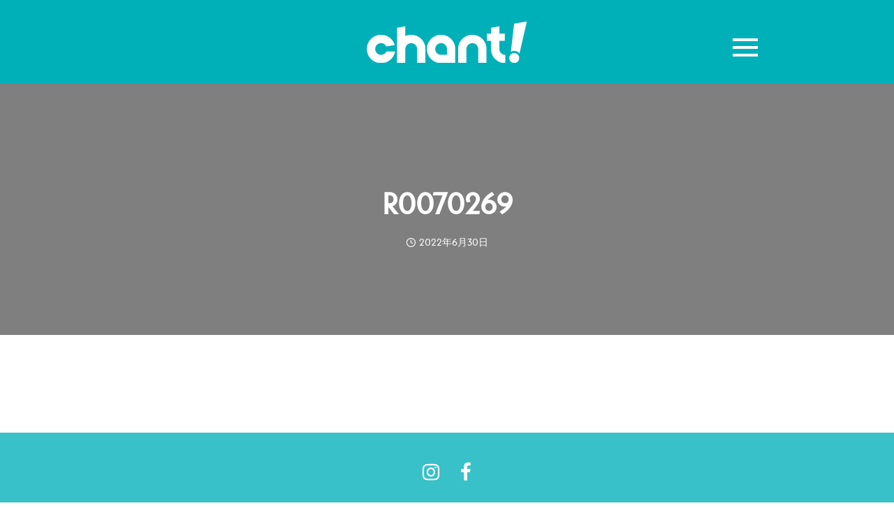

--- FILE ---
content_type: text/html; charset=UTF-8
request_url: https://chant-i.com/amatomi/r0070269/
body_size: 26746
content:
<!doctype html>
<html class="no-js" dir="ltr" lang="ja" prefix="og: https://ogp.me/ns#">
<head>
	<meta charset="utf-8">
	<meta http-equiv="X-UA-Compatible" content="IE=edge,chrome=1" >
	<meta name="viewport" content="user-scalable=no, width=device-width, initial-scale=1, maximum-scale=1" />
    <meta name="apple-mobile-web-app-capable" content="yes" />
	<title>R0070269 | chant! longtrail &amp; snow hiking equipment</title>

		<meta http-equiv='x-dns-prefetch-control' content='on'>
		<link rel='dns-prefetch' href='//cdn.shopify.com' />
		<link rel='dns-prefetch' href='//sdks.shopifycdn.com' />

	<style>img:is([sizes="auto" i], [sizes^="auto," i]) { contain-intrinsic-size: 3000px 1500px }</style>
	
		<!-- All in One SEO 4.8.9 - aioseo.com -->
	<meta name="robots" content="max-snippet:-1, max-image-preview:large, max-video-preview:-1" />
	<meta name="author" content="chant!"/>
	<meta name="google-site-verification" content="G-27CJN6SPYE" />
	<link rel="canonical" href="https://chant-i.com/amatomi/r0070269/" />
	<meta name="generator" content="All in One SEO (AIOSEO) 4.8.9" />
		<meta property="og:locale" content="ja_JP" />
		<meta property="og:site_name" content="chant! longtrail &amp; snow hiking equipment / ロングトレイルに必要な道具を新潟県妙高市で制作" />
		<meta property="og:type" content="article" />
		<meta property="og:title" content="R0070269 | chant! longtrail &amp; snow hiking equipment" />
		<meta property="og:url" content="https://chant-i.com/amatomi/r0070269/" />
		<meta property="og:image" content="https://chant-i.com/wp-content/uploads/2020/07/cropped-ロゴ　ベクターデータ2.png" />
		<meta property="og:image:secure_url" content="https://chant-i.com/wp-content/uploads/2020/07/cropped-ロゴ　ベクターデータ2.png" />
		<meta property="article:published_time" content="2022-06-30T07:42:43+00:00" />
		<meta property="article:modified_time" content="2022-06-30T07:42:43+00:00" />
		<meta name="twitter:card" content="summary" />
		<meta name="twitter:title" content="R0070269 | chant! longtrail &amp; snow hiking equipment" />
		<meta name="twitter:image" content="https://chant-i.com/wp-content/uploads/2020/07/cropped-ロゴ　ベクターデータ2.png" />
		<script type="application/ld+json" class="aioseo-schema">
			{"@context":"https:\/\/schema.org","@graph":[{"@type":"BreadcrumbList","@id":"https:\/\/chant-i.com\/amatomi\/r0070269\/#breadcrumblist","itemListElement":[{"@type":"ListItem","@id":"https:\/\/chant-i.com#listItem","position":1,"name":"Home","item":"https:\/\/chant-i.com","nextItem":{"@type":"ListItem","@id":"https:\/\/chant-i.com\/amatomi\/r0070269\/#listItem","name":"R0070269"}},{"@type":"ListItem","@id":"https:\/\/chant-i.com\/amatomi\/r0070269\/#listItem","position":2,"name":"R0070269","previousItem":{"@type":"ListItem","@id":"https:\/\/chant-i.com#listItem","name":"Home"}}]},{"@type":"ItemPage","@id":"https:\/\/chant-i.com\/amatomi\/r0070269\/#itempage","url":"https:\/\/chant-i.com\/amatomi\/r0070269\/","name":"R0070269 | chant! longtrail & snow hiking equipment","inLanguage":"ja","isPartOf":{"@id":"https:\/\/chant-i.com\/#website"},"breadcrumb":{"@id":"https:\/\/chant-i.com\/amatomi\/r0070269\/#breadcrumblist"},"author":{"@id":"https:\/\/chant-i.com\/author\/hidenori\/#author"},"creator":{"@id":"https:\/\/chant-i.com\/author\/hidenori\/#author"},"datePublished":"2022-06-30T16:42:43+09:00","dateModified":"2022-06-30T16:42:43+09:00"},{"@type":"Person","@id":"https:\/\/chant-i.com\/#person","name":"chant!","image":"https:\/\/chant-i.com\/wp-content\/uploads\/2020\/07\/logo-00B0B9.bmp","sameAs":["https:\/\/www.instagram.com\/chant_equipment\/"]},{"@type":"Person","@id":"https:\/\/chant-i.com\/author\/hidenori\/#author","url":"https:\/\/chant-i.com\/author\/hidenori\/","name":"chant!","image":{"@type":"ImageObject","@id":"https:\/\/chant-i.com\/amatomi\/r0070269\/#authorImage","url":"https:\/\/secure.gravatar.com\/avatar\/e020ab3772df1dc79c115ad684cc60345cfd6a41e9c21d288bd467a2c55b2f4c?s=96&d=mm&r=g","width":96,"height":96,"caption":"chant!"}},{"@type":"WebSite","@id":"https:\/\/chant-i.com\/#website","url":"https:\/\/chant-i.com\/","name":"chant! longtrail & snow hiking equipment","description":"\u30ed\u30f3\u30b0\u30c8\u30ec\u30a4\u30eb\u306b\u5fc5\u8981\u306a\u9053\u5177\u3092\u65b0\u6f5f\u770c\u5999\u9ad8\u5e02\u3067\u5236\u4f5c","inLanguage":"ja","publisher":{"@id":"https:\/\/chant-i.com\/#person"}}]}
		</script>
		<!-- All in One SEO -->

<link rel='dns-prefetch' href='//webfonts.xserver.jp' />
<link rel='dns-prefetch' href='//netdna.bootstrapcdn.com' />
<link rel='dns-prefetch' href='//fonts.googleapis.com' />
<link rel="alternate" type="application/rss+xml" title="chant! longtrail &amp; snow hiking equipment &raquo; フィード" href="https://chant-i.com/feed/" />
<link rel="alternate" type="application/rss+xml" title="chant! longtrail &amp; snow hiking equipment &raquo; コメントフィード" href="https://chant-i.com/comments/feed/" />
		<!-- This site uses the Google Analytics by MonsterInsights plugin v9.9.0 - Using Analytics tracking - https://www.monsterinsights.com/ -->
							<script src="//www.googletagmanager.com/gtag/js?id=G-27CJN6SPYE"  data-cfasync="false" data-wpfc-render="false" type="text/javascript" async></script>
			<script data-cfasync="false" data-wpfc-render="false" type="text/javascript">
				var mi_version = '9.9.0';
				var mi_track_user = true;
				var mi_no_track_reason = '';
								var MonsterInsightsDefaultLocations = {"page_location":"https:\/\/chant-i.com\/amatomi\/r0070269\/"};
								if ( typeof MonsterInsightsPrivacyGuardFilter === 'function' ) {
					var MonsterInsightsLocations = (typeof MonsterInsightsExcludeQuery === 'object') ? MonsterInsightsPrivacyGuardFilter( MonsterInsightsExcludeQuery ) : MonsterInsightsPrivacyGuardFilter( MonsterInsightsDefaultLocations );
				} else {
					var MonsterInsightsLocations = (typeof MonsterInsightsExcludeQuery === 'object') ? MonsterInsightsExcludeQuery : MonsterInsightsDefaultLocations;
				}

								var disableStrs = [
										'ga-disable-G-27CJN6SPYE',
									];

				/* Function to detect opted out users */
				function __gtagTrackerIsOptedOut() {
					for (var index = 0; index < disableStrs.length; index++) {
						if (document.cookie.indexOf(disableStrs[index] + '=true') > -1) {
							return true;
						}
					}

					return false;
				}

				/* Disable tracking if the opt-out cookie exists. */
				if (__gtagTrackerIsOptedOut()) {
					for (var index = 0; index < disableStrs.length; index++) {
						window[disableStrs[index]] = true;
					}
				}

				/* Opt-out function */
				function __gtagTrackerOptout() {
					for (var index = 0; index < disableStrs.length; index++) {
						document.cookie = disableStrs[index] + '=true; expires=Thu, 31 Dec 2099 23:59:59 UTC; path=/';
						window[disableStrs[index]] = true;
					}
				}

				if ('undefined' === typeof gaOptout) {
					function gaOptout() {
						__gtagTrackerOptout();
					}
				}
								window.dataLayer = window.dataLayer || [];

				window.MonsterInsightsDualTracker = {
					helpers: {},
					trackers: {},
				};
				if (mi_track_user) {
					function __gtagDataLayer() {
						dataLayer.push(arguments);
					}

					function __gtagTracker(type, name, parameters) {
						if (!parameters) {
							parameters = {};
						}

						if (parameters.send_to) {
							__gtagDataLayer.apply(null, arguments);
							return;
						}

						if (type === 'event') {
														parameters.send_to = monsterinsights_frontend.v4_id;
							var hookName = name;
							if (typeof parameters['event_category'] !== 'undefined') {
								hookName = parameters['event_category'] + ':' + name;
							}

							if (typeof MonsterInsightsDualTracker.trackers[hookName] !== 'undefined') {
								MonsterInsightsDualTracker.trackers[hookName](parameters);
							} else {
								__gtagDataLayer('event', name, parameters);
							}
							
						} else {
							__gtagDataLayer.apply(null, arguments);
						}
					}

					__gtagTracker('js', new Date());
					__gtagTracker('set', {
						'developer_id.dZGIzZG': true,
											});
					if ( MonsterInsightsLocations.page_location ) {
						__gtagTracker('set', MonsterInsightsLocations);
					}
										__gtagTracker('config', 'G-27CJN6SPYE', {"forceSSL":"true","link_attribution":"true"} );
										window.gtag = __gtagTracker;										(function () {
						/* https://developers.google.com/analytics/devguides/collection/analyticsjs/ */
						/* ga and __gaTracker compatibility shim. */
						var noopfn = function () {
							return null;
						};
						var newtracker = function () {
							return new Tracker();
						};
						var Tracker = function () {
							return null;
						};
						var p = Tracker.prototype;
						p.get = noopfn;
						p.set = noopfn;
						p.send = function () {
							var args = Array.prototype.slice.call(arguments);
							args.unshift('send');
							__gaTracker.apply(null, args);
						};
						var __gaTracker = function () {
							var len = arguments.length;
							if (len === 0) {
								return;
							}
							var f = arguments[len - 1];
							if (typeof f !== 'object' || f === null || typeof f.hitCallback !== 'function') {
								if ('send' === arguments[0]) {
									var hitConverted, hitObject = false, action;
									if ('event' === arguments[1]) {
										if ('undefined' !== typeof arguments[3]) {
											hitObject = {
												'eventAction': arguments[3],
												'eventCategory': arguments[2],
												'eventLabel': arguments[4],
												'value': arguments[5] ? arguments[5] : 1,
											}
										}
									}
									if ('pageview' === arguments[1]) {
										if ('undefined' !== typeof arguments[2]) {
											hitObject = {
												'eventAction': 'page_view',
												'page_path': arguments[2],
											}
										}
									}
									if (typeof arguments[2] === 'object') {
										hitObject = arguments[2];
									}
									if (typeof arguments[5] === 'object') {
										Object.assign(hitObject, arguments[5]);
									}
									if ('undefined' !== typeof arguments[1].hitType) {
										hitObject = arguments[1];
										if ('pageview' === hitObject.hitType) {
											hitObject.eventAction = 'page_view';
										}
									}
									if (hitObject) {
										action = 'timing' === arguments[1].hitType ? 'timing_complete' : hitObject.eventAction;
										hitConverted = mapArgs(hitObject);
										__gtagTracker('event', action, hitConverted);
									}
								}
								return;
							}

							function mapArgs(args) {
								var arg, hit = {};
								var gaMap = {
									'eventCategory': 'event_category',
									'eventAction': 'event_action',
									'eventLabel': 'event_label',
									'eventValue': 'event_value',
									'nonInteraction': 'non_interaction',
									'timingCategory': 'event_category',
									'timingVar': 'name',
									'timingValue': 'value',
									'timingLabel': 'event_label',
									'page': 'page_path',
									'location': 'page_location',
									'title': 'page_title',
									'referrer' : 'page_referrer',
								};
								for (arg in args) {
																		if (!(!args.hasOwnProperty(arg) || !gaMap.hasOwnProperty(arg))) {
										hit[gaMap[arg]] = args[arg];
									} else {
										hit[arg] = args[arg];
									}
								}
								return hit;
							}

							try {
								f.hitCallback();
							} catch (ex) {
							}
						};
						__gaTracker.create = newtracker;
						__gaTracker.getByName = newtracker;
						__gaTracker.getAll = function () {
							return [];
						};
						__gaTracker.remove = noopfn;
						__gaTracker.loaded = true;
						window['__gaTracker'] = __gaTracker;
					})();
									} else {
										console.log("");
					(function () {
						function __gtagTracker() {
							return null;
						}

						window['__gtagTracker'] = __gtagTracker;
						window['gtag'] = __gtagTracker;
					})();
									}
			</script>
			
							<!-- / Google Analytics by MonsterInsights -->
		<script type="text/javascript">
/* <![CDATA[ */
window._wpemojiSettings = {"baseUrl":"https:\/\/s.w.org\/images\/core\/emoji\/16.0.1\/72x72\/","ext":".png","svgUrl":"https:\/\/s.w.org\/images\/core\/emoji\/16.0.1\/svg\/","svgExt":".svg","source":{"concatemoji":"https:\/\/chant-i.com\/wp-includes\/js\/wp-emoji-release.min.js?ver=6.8.3"}};
/*! This file is auto-generated */
!function(s,n){var o,i,e;function c(e){try{var t={supportTests:e,timestamp:(new Date).valueOf()};sessionStorage.setItem(o,JSON.stringify(t))}catch(e){}}function p(e,t,n){e.clearRect(0,0,e.canvas.width,e.canvas.height),e.fillText(t,0,0);var t=new Uint32Array(e.getImageData(0,0,e.canvas.width,e.canvas.height).data),a=(e.clearRect(0,0,e.canvas.width,e.canvas.height),e.fillText(n,0,0),new Uint32Array(e.getImageData(0,0,e.canvas.width,e.canvas.height).data));return t.every(function(e,t){return e===a[t]})}function u(e,t){e.clearRect(0,0,e.canvas.width,e.canvas.height),e.fillText(t,0,0);for(var n=e.getImageData(16,16,1,1),a=0;a<n.data.length;a++)if(0!==n.data[a])return!1;return!0}function f(e,t,n,a){switch(t){case"flag":return n(e,"\ud83c\udff3\ufe0f\u200d\u26a7\ufe0f","\ud83c\udff3\ufe0f\u200b\u26a7\ufe0f")?!1:!n(e,"\ud83c\udde8\ud83c\uddf6","\ud83c\udde8\u200b\ud83c\uddf6")&&!n(e,"\ud83c\udff4\udb40\udc67\udb40\udc62\udb40\udc65\udb40\udc6e\udb40\udc67\udb40\udc7f","\ud83c\udff4\u200b\udb40\udc67\u200b\udb40\udc62\u200b\udb40\udc65\u200b\udb40\udc6e\u200b\udb40\udc67\u200b\udb40\udc7f");case"emoji":return!a(e,"\ud83e\udedf")}return!1}function g(e,t,n,a){var r="undefined"!=typeof WorkerGlobalScope&&self instanceof WorkerGlobalScope?new OffscreenCanvas(300,150):s.createElement("canvas"),o=r.getContext("2d",{willReadFrequently:!0}),i=(o.textBaseline="top",o.font="600 32px Arial",{});return e.forEach(function(e){i[e]=t(o,e,n,a)}),i}function t(e){var t=s.createElement("script");t.src=e,t.defer=!0,s.head.appendChild(t)}"undefined"!=typeof Promise&&(o="wpEmojiSettingsSupports",i=["flag","emoji"],n.supports={everything:!0,everythingExceptFlag:!0},e=new Promise(function(e){s.addEventListener("DOMContentLoaded",e,{once:!0})}),new Promise(function(t){var n=function(){try{var e=JSON.parse(sessionStorage.getItem(o));if("object"==typeof e&&"number"==typeof e.timestamp&&(new Date).valueOf()<e.timestamp+604800&&"object"==typeof e.supportTests)return e.supportTests}catch(e){}return null}();if(!n){if("undefined"!=typeof Worker&&"undefined"!=typeof OffscreenCanvas&&"undefined"!=typeof URL&&URL.createObjectURL&&"undefined"!=typeof Blob)try{var e="postMessage("+g.toString()+"("+[JSON.stringify(i),f.toString(),p.toString(),u.toString()].join(",")+"));",a=new Blob([e],{type:"text/javascript"}),r=new Worker(URL.createObjectURL(a),{name:"wpTestEmojiSupports"});return void(r.onmessage=function(e){c(n=e.data),r.terminate(),t(n)})}catch(e){}c(n=g(i,f,p,u))}t(n)}).then(function(e){for(var t in e)n.supports[t]=e[t],n.supports.everything=n.supports.everything&&n.supports[t],"flag"!==t&&(n.supports.everythingExceptFlag=n.supports.everythingExceptFlag&&n.supports[t]);n.supports.everythingExceptFlag=n.supports.everythingExceptFlag&&!n.supports.flag,n.DOMReady=!1,n.readyCallback=function(){n.DOMReady=!0}}).then(function(){return e}).then(function(){var e;n.supports.everything||(n.readyCallback(),(e=n.source||{}).concatemoji?t(e.concatemoji):e.wpemoji&&e.twemoji&&(t(e.twemoji),t(e.wpemoji)))}))}((window,document),window._wpemojiSettings);
/* ]]> */
</script>
<!-- chant-i.com is managing ads with Advanced Ads 2.0.13 – https://wpadvancedads.com/ --><script id="chant-ready">
			window.advanced_ads_ready=function(e,a){a=a||"complete";var d=function(e){return"interactive"===a?"loading"!==e:"complete"===e};d(document.readyState)?e():document.addEventListener("readystatechange",(function(a){d(a.target.readyState)&&e()}),{once:"interactive"===a})},window.advanced_ads_ready_queue=window.advanced_ads_ready_queue||[];		</script>
		<link rel='stylesheet' id='sbi_styles-css' href='https://chant-i.com/wp-content/plugins/instagram-feed/css/sbi-styles.min.css?ver=6.9.1' type='text/css' media='all' />
<style id='wp-emoji-styles-inline-css' type='text/css'>

	img.wp-smiley, img.emoji {
		display: inline !important;
		border: none !important;
		box-shadow: none !important;
		height: 1em !important;
		width: 1em !important;
		margin: 0 0.07em !important;
		vertical-align: -0.1em !important;
		background: none !important;
		padding: 0 !important;
	}
</style>
<link rel='stylesheet' id='wp-block-library-css' href='https://chant-i.com/wp-includes/css/dist/block-library/style.min.css?ver=6.8.3' type='text/css' media='all' />
<style id='classic-theme-styles-inline-css' type='text/css'>
/*! This file is auto-generated */
.wp-block-button__link{color:#fff;background-color:#32373c;border-radius:9999px;box-shadow:none;text-decoration:none;padding:calc(.667em + 2px) calc(1.333em + 2px);font-size:1.125em}.wp-block-file__button{background:#32373c;color:#fff;text-decoration:none}
</style>
<style id='safe-svg-svg-icon-style-inline-css' type='text/css'>
.safe-svg-cover{text-align:center}.safe-svg-cover .safe-svg-inside{display:inline-block;max-width:100%}.safe-svg-cover svg{fill:currentColor;height:100%;max-height:100%;max-width:100%;width:100%}

</style>
<link rel='stylesheet' id='wp-components-css' href='https://chant-i.com/wp-includes/css/dist/components/style.min.css?ver=6.8.3' type='text/css' media='all' />
<link rel='stylesheet' id='wp-preferences-css' href='https://chant-i.com/wp-includes/css/dist/preferences/style.min.css?ver=6.8.3' type='text/css' media='all' />
<link rel='stylesheet' id='wp-block-editor-css' href='https://chant-i.com/wp-includes/css/dist/block-editor/style.min.css?ver=6.8.3' type='text/css' media='all' />
<link rel='stylesheet' id='wp-reusable-blocks-css' href='https://chant-i.com/wp-includes/css/dist/reusable-blocks/style.min.css?ver=6.8.3' type='text/css' media='all' />
<link rel='stylesheet' id='wp-patterns-css' href='https://chant-i.com/wp-includes/css/dist/patterns/style.min.css?ver=6.8.3' type='text/css' media='all' />
<link rel='stylesheet' id='wp-editor-css' href='https://chant-i.com/wp-includes/css/dist/editor/style.min.css?ver=6.8.3' type='text/css' media='all' />
<link rel='stylesheet' id='tinyjpfont_gutenberg_style-css-css' href='https://chant-i.com/wp-content/plugins/japanese-font-for-tinymce/gutenjpfont/dist/blocks.style.build.css?ver=6.8.3' type='text/css' media='all' />
<style id='global-styles-inline-css' type='text/css'>
:root{--wp--preset--aspect-ratio--square: 1;--wp--preset--aspect-ratio--4-3: 4/3;--wp--preset--aspect-ratio--3-4: 3/4;--wp--preset--aspect-ratio--3-2: 3/2;--wp--preset--aspect-ratio--2-3: 2/3;--wp--preset--aspect-ratio--16-9: 16/9;--wp--preset--aspect-ratio--9-16: 9/16;--wp--preset--color--black: #000000;--wp--preset--color--cyan-bluish-gray: #abb8c3;--wp--preset--color--white: #ffffff;--wp--preset--color--pale-pink: #f78da7;--wp--preset--color--vivid-red: #cf2e2e;--wp--preset--color--luminous-vivid-orange: #ff6900;--wp--preset--color--luminous-vivid-amber: #fcb900;--wp--preset--color--light-green-cyan: #7bdcb5;--wp--preset--color--vivid-green-cyan: #00d084;--wp--preset--color--pale-cyan-blue: #8ed1fc;--wp--preset--color--vivid-cyan-blue: #0693e3;--wp--preset--color--vivid-purple: #9b51e0;--wp--preset--gradient--vivid-cyan-blue-to-vivid-purple: linear-gradient(135deg,rgba(6,147,227,1) 0%,rgb(155,81,224) 100%);--wp--preset--gradient--light-green-cyan-to-vivid-green-cyan: linear-gradient(135deg,rgb(122,220,180) 0%,rgb(0,208,130) 100%);--wp--preset--gradient--luminous-vivid-amber-to-luminous-vivid-orange: linear-gradient(135deg,rgba(252,185,0,1) 0%,rgba(255,105,0,1) 100%);--wp--preset--gradient--luminous-vivid-orange-to-vivid-red: linear-gradient(135deg,rgba(255,105,0,1) 0%,rgb(207,46,46) 100%);--wp--preset--gradient--very-light-gray-to-cyan-bluish-gray: linear-gradient(135deg,rgb(238,238,238) 0%,rgb(169,184,195) 100%);--wp--preset--gradient--cool-to-warm-spectrum: linear-gradient(135deg,rgb(74,234,220) 0%,rgb(151,120,209) 20%,rgb(207,42,186) 40%,rgb(238,44,130) 60%,rgb(251,105,98) 80%,rgb(254,248,76) 100%);--wp--preset--gradient--blush-light-purple: linear-gradient(135deg,rgb(255,206,236) 0%,rgb(152,150,240) 100%);--wp--preset--gradient--blush-bordeaux: linear-gradient(135deg,rgb(254,205,165) 0%,rgb(254,45,45) 50%,rgb(107,0,62) 100%);--wp--preset--gradient--luminous-dusk: linear-gradient(135deg,rgb(255,203,112) 0%,rgb(199,81,192) 50%,rgb(65,88,208) 100%);--wp--preset--gradient--pale-ocean: linear-gradient(135deg,rgb(255,245,203) 0%,rgb(182,227,212) 50%,rgb(51,167,181) 100%);--wp--preset--gradient--electric-grass: linear-gradient(135deg,rgb(202,248,128) 0%,rgb(113,206,126) 100%);--wp--preset--gradient--midnight: linear-gradient(135deg,rgb(2,3,129) 0%,rgb(40,116,252) 100%);--wp--preset--font-size--small: 13px;--wp--preset--font-size--medium: 20px;--wp--preset--font-size--large: 36px;--wp--preset--font-size--x-large: 42px;--wp--preset--spacing--20: 0.44rem;--wp--preset--spacing--30: 0.67rem;--wp--preset--spacing--40: 1rem;--wp--preset--spacing--50: 1.5rem;--wp--preset--spacing--60: 2.25rem;--wp--preset--spacing--70: 3.38rem;--wp--preset--spacing--80: 5.06rem;--wp--preset--shadow--natural: 6px 6px 9px rgba(0, 0, 0, 0.2);--wp--preset--shadow--deep: 12px 12px 50px rgba(0, 0, 0, 0.4);--wp--preset--shadow--sharp: 6px 6px 0px rgba(0, 0, 0, 0.2);--wp--preset--shadow--outlined: 6px 6px 0px -3px rgba(255, 255, 255, 1), 6px 6px rgba(0, 0, 0, 1);--wp--preset--shadow--crisp: 6px 6px 0px rgba(0, 0, 0, 1);}:where(.is-layout-flex){gap: 0.5em;}:where(.is-layout-grid){gap: 0.5em;}body .is-layout-flex{display: flex;}.is-layout-flex{flex-wrap: wrap;align-items: center;}.is-layout-flex > :is(*, div){margin: 0;}body .is-layout-grid{display: grid;}.is-layout-grid > :is(*, div){margin: 0;}:where(.wp-block-columns.is-layout-flex){gap: 2em;}:where(.wp-block-columns.is-layout-grid){gap: 2em;}:where(.wp-block-post-template.is-layout-flex){gap: 1.25em;}:where(.wp-block-post-template.is-layout-grid){gap: 1.25em;}.has-black-color{color: var(--wp--preset--color--black) !important;}.has-cyan-bluish-gray-color{color: var(--wp--preset--color--cyan-bluish-gray) !important;}.has-white-color{color: var(--wp--preset--color--white) !important;}.has-pale-pink-color{color: var(--wp--preset--color--pale-pink) !important;}.has-vivid-red-color{color: var(--wp--preset--color--vivid-red) !important;}.has-luminous-vivid-orange-color{color: var(--wp--preset--color--luminous-vivid-orange) !important;}.has-luminous-vivid-amber-color{color: var(--wp--preset--color--luminous-vivid-amber) !important;}.has-light-green-cyan-color{color: var(--wp--preset--color--light-green-cyan) !important;}.has-vivid-green-cyan-color{color: var(--wp--preset--color--vivid-green-cyan) !important;}.has-pale-cyan-blue-color{color: var(--wp--preset--color--pale-cyan-blue) !important;}.has-vivid-cyan-blue-color{color: var(--wp--preset--color--vivid-cyan-blue) !important;}.has-vivid-purple-color{color: var(--wp--preset--color--vivid-purple) !important;}.has-black-background-color{background-color: var(--wp--preset--color--black) !important;}.has-cyan-bluish-gray-background-color{background-color: var(--wp--preset--color--cyan-bluish-gray) !important;}.has-white-background-color{background-color: var(--wp--preset--color--white) !important;}.has-pale-pink-background-color{background-color: var(--wp--preset--color--pale-pink) !important;}.has-vivid-red-background-color{background-color: var(--wp--preset--color--vivid-red) !important;}.has-luminous-vivid-orange-background-color{background-color: var(--wp--preset--color--luminous-vivid-orange) !important;}.has-luminous-vivid-amber-background-color{background-color: var(--wp--preset--color--luminous-vivid-amber) !important;}.has-light-green-cyan-background-color{background-color: var(--wp--preset--color--light-green-cyan) !important;}.has-vivid-green-cyan-background-color{background-color: var(--wp--preset--color--vivid-green-cyan) !important;}.has-pale-cyan-blue-background-color{background-color: var(--wp--preset--color--pale-cyan-blue) !important;}.has-vivid-cyan-blue-background-color{background-color: var(--wp--preset--color--vivid-cyan-blue) !important;}.has-vivid-purple-background-color{background-color: var(--wp--preset--color--vivid-purple) !important;}.has-black-border-color{border-color: var(--wp--preset--color--black) !important;}.has-cyan-bluish-gray-border-color{border-color: var(--wp--preset--color--cyan-bluish-gray) !important;}.has-white-border-color{border-color: var(--wp--preset--color--white) !important;}.has-pale-pink-border-color{border-color: var(--wp--preset--color--pale-pink) !important;}.has-vivid-red-border-color{border-color: var(--wp--preset--color--vivid-red) !important;}.has-luminous-vivid-orange-border-color{border-color: var(--wp--preset--color--luminous-vivid-orange) !important;}.has-luminous-vivid-amber-border-color{border-color: var(--wp--preset--color--luminous-vivid-amber) !important;}.has-light-green-cyan-border-color{border-color: var(--wp--preset--color--light-green-cyan) !important;}.has-vivid-green-cyan-border-color{border-color: var(--wp--preset--color--vivid-green-cyan) !important;}.has-pale-cyan-blue-border-color{border-color: var(--wp--preset--color--pale-cyan-blue) !important;}.has-vivid-cyan-blue-border-color{border-color: var(--wp--preset--color--vivid-cyan-blue) !important;}.has-vivid-purple-border-color{border-color: var(--wp--preset--color--vivid-purple) !important;}.has-vivid-cyan-blue-to-vivid-purple-gradient-background{background: var(--wp--preset--gradient--vivid-cyan-blue-to-vivid-purple) !important;}.has-light-green-cyan-to-vivid-green-cyan-gradient-background{background: var(--wp--preset--gradient--light-green-cyan-to-vivid-green-cyan) !important;}.has-luminous-vivid-amber-to-luminous-vivid-orange-gradient-background{background: var(--wp--preset--gradient--luminous-vivid-amber-to-luminous-vivid-orange) !important;}.has-luminous-vivid-orange-to-vivid-red-gradient-background{background: var(--wp--preset--gradient--luminous-vivid-orange-to-vivid-red) !important;}.has-very-light-gray-to-cyan-bluish-gray-gradient-background{background: var(--wp--preset--gradient--very-light-gray-to-cyan-bluish-gray) !important;}.has-cool-to-warm-spectrum-gradient-background{background: var(--wp--preset--gradient--cool-to-warm-spectrum) !important;}.has-blush-light-purple-gradient-background{background: var(--wp--preset--gradient--blush-light-purple) !important;}.has-blush-bordeaux-gradient-background{background: var(--wp--preset--gradient--blush-bordeaux) !important;}.has-luminous-dusk-gradient-background{background: var(--wp--preset--gradient--luminous-dusk) !important;}.has-pale-ocean-gradient-background{background: var(--wp--preset--gradient--pale-ocean) !important;}.has-electric-grass-gradient-background{background: var(--wp--preset--gradient--electric-grass) !important;}.has-midnight-gradient-background{background: var(--wp--preset--gradient--midnight) !important;}.has-small-font-size{font-size: var(--wp--preset--font-size--small) !important;}.has-medium-font-size{font-size: var(--wp--preset--font-size--medium) !important;}.has-large-font-size{font-size: var(--wp--preset--font-size--large) !important;}.has-x-large-font-size{font-size: var(--wp--preset--font-size--x-large) !important;}
:where(.wp-block-post-template.is-layout-flex){gap: 1.25em;}:where(.wp-block-post-template.is-layout-grid){gap: 1.25em;}
:where(.wp-block-columns.is-layout-flex){gap: 2em;}:where(.wp-block-columns.is-layout-grid){gap: 2em;}
:root :where(.wp-block-pullquote){font-size: 1.5em;line-height: 1.6;}
</style>
<link rel='stylesheet' id='gdprmagnificpopup-css' href='https://chant-i.com/wp-content/plugins/be-gdpr/public/css/magnific-popup.css?ver=1.1.6' type='text/css' media='all' />
<link rel='stylesheet' id='be-gdpr-css' href='https://chant-i.com/wp-content/plugins/be-gdpr/public/css/be-gdpr-public.css?ver=1.1.6' type='text/css' media='all' />
<link rel='stylesheet' id='be-grid-portfolio-css' href='https://chant-i.com/wp-content/plugins/be-grid/css/be-grid.min.css?ver=1.2.9' type='text/css' media='all' />
<link rel='stylesheet' id='tatsu-main-css' href='https://chant-i.com/wp-content/plugins/tatsu/public/css/tatsu.min.css?ver=3.5.3' type='text/css' media='all' />
<link rel='stylesheet' id='exponent-modules-css' href='https://chant-i.com/wp-content/plugins/exponent-modules/public/css/exponent-modules.min.css?ver=2.1.7' type='text/css' media='all' />
<link rel='stylesheet' id='tinyjpfont-styles-css' href='https://chant-i.com/wp-content/plugins/japanese-font-for-tinymce/addfont.css?ver=6.8.3' type='text/css' media='all' />
<link rel='stylesheet' id='font-awesome-css' href='//netdna.bootstrapcdn.com/font-awesome/4.1.0/css/font-awesome.css' type='text/css' media='screen' />
<link rel='stylesheet' id='simple-banner-style-css' href='https://chant-i.com/wp-content/plugins/simple-banner/simple-banner.css?ver=3.1.2' type='text/css' media='all' />
<link rel='stylesheet' id='toc-screen-css' href='https://chant-i.com/wp-content/plugins/table-of-contents-plus/screen.min.css?ver=2411.1' type='text/css' media='all' />
<link rel='stylesheet' id='be-slider-css' href='https://chant-i.com/wp-content/plugins/tatsu-pro/includes/oshine-modules/public/css/be-slider.css?ver=6.8.3' type='text/css' media='all' />
<link rel='stylesheet' id='oshine-modules-css' href='https://chant-i.com/wp-content/plugins/tatsu-pro/includes/oshine-modules/public/css/oshine-modules.css?ver=3.2' type='text/css' media='all' />
<link rel='stylesheet' id='intlTelInput-css' href='https://chant-i.com/wp-content/plugins/tatsu-pro/includes/spyro-modules/public/css/vendor/intlTelInput.min.css?ver=1.0.5' type='text/css' media='all' />
<link rel='stylesheet' id='cocoen-css' href='https://chant-i.com/wp-content/plugins/tatsu-pro/includes/spyro-modules/public/css/vendor/cocoen.min.css?ver=1.0.5' type='text/css' media='all' />
<link rel='stylesheet' id='spyro-modules-css' href='https://chant-i.com/wp-content/plugins/tatsu-pro/includes/spyro-modules/public/css/spyro-modules.min.css?ver=1.0.5' type='text/css' media='all' />
<link rel='stylesheet' id='tatsu-pro-css' href='https://chant-i.com/wp-content/plugins/tatsu-pro/public/css/tatsu-pro-public.css?ver=1.0.6' type='text/css' media='all' />
<link rel='stylesheet' id='typehub-css' href='https://chant-i.com/wp-content/plugins/tatsu/includes/typehub/public/css/typehub-public.css?ver=2.0.6' type='text/css' media='all' />
<link rel='stylesheet' id='typehub-google-fonts-css' href='//fonts.googleapis.com/css?family=Noto+Sans+JP%3A700%7CNoto+Sans+JP%3A400&#038;ver=1.0' type='text/css' media='all' />
<link rel='stylesheet' id='oshine_icons-css' href='https://chant-i.com/wp-content/plugins/tatsu-pro/includes/oshine-modules/includes/icons/oshine_icons/style.css?ver=6.8.3' type='text/css' media='all' />
<link rel='stylesheet' id='font_awesome_brands-css' href='https://chant-i.com/wp-content/plugins/tatsu/includes/icons/font_awesome/brands.css?ver=6.8.3' type='text/css' media='all' />
<link rel='stylesheet' id='tatsu_icons-css' href='https://chant-i.com/wp-content/plugins/tatsu/includes/icons/tatsu_icons/tatsu-icons.css?ver=6.8.3' type='text/css' media='all' />
<link rel='stylesheet' id='exponent-core-icons-css' href='https://chant-i.com/wp-content/themes/exponent/fonts/icons.css?ver=1.3.1.0' type='text/css' media='all' />
<link rel='stylesheet' id='exponent-vendor-css' href='https://chant-i.com/wp-content/themes/exponent/css/vendor/vendor.css?ver=1.3.1.0' type='text/css' media='all' />
<link rel='stylesheet' id='exponent-main-css-css' href='https://chant-i.com/wp-content/themes/exponent/css/main.css?ver=1.3.1.0' type='text/css' media='all' />
<link rel='stylesheet' id='exponent-style-css-css' href='https://chant-i.com/wp-content/themes/exponent/style.css?ver=1.3.1.0' type='text/css' media='all' />
<script type="text/javascript" src="https://chant-i.com/wp-includes/js/jquery/jquery.min.js?ver=3.7.1" id="jquery-core-js"></script>
<script type="text/javascript" src="https://chant-i.com/wp-includes/js/jquery/jquery-migrate.min.js?ver=3.4.1" id="jquery-migrate-js"></script>
<script type="text/javascript" src="//webfonts.xserver.jp/js/xserverv3.js?fadein=0&amp;ver=2.0.8" id="typesquare_std-js"></script>
<script type="text/javascript" id="be-gdpr-js-extra">
/* <![CDATA[ */
var beGdprConcerns = {"youtube":{"label":"Youtube","description":"Consent to display content from YouTube.","required":false},"vimeo":{"label":"Vimeo","description":"Consent to display content from Vimeo.","required":false},"gmaps":{"label":"Google Maps","description":"Consent to display content from Google Maps.","required":false},"spotify":{"label":"Spotify","description":"Consent to display content from Spotify.","required":false},"soundcloud":{"label":"Sound Cloud","description":"Consent to display content from Sound Cloud.","required":false}};
/* ]]> */
</script>
<script type="text/javascript" src="https://chant-i.com/wp-content/plugins/be-gdpr/public/js/be-gdpr-public.js?ver=1.1.6" id="be-gdpr-js"></script>
<script type="text/javascript" src="https://chant-i.com/wp-content/plugins/google-analytics-for-wordpress/assets/js/frontend-gtag.min.js?ver=9.9.0" id="monsterinsights-frontend-script-js" async="async" data-wp-strategy="async"></script>
<script data-cfasync="false" data-wpfc-render="false" type="text/javascript" id='monsterinsights-frontend-script-js-extra'>/* <![CDATA[ */
var monsterinsights_frontend = {"js_events_tracking":"true","download_extensions":"doc,pdf,ppt,zip,xls,docx,pptx,xlsx","inbound_paths":"[{\"path\":\"\\\/go\\\/\",\"label\":\"affiliate\"},{\"path\":\"\\\/recommend\\\/\",\"label\":\"affiliate\"}]","home_url":"https:\/\/chant-i.com","hash_tracking":"false","v4_id":"G-27CJN6SPYE"};/* ]]> */
</script>
<script type="text/javascript" id="simple-banner-script-js-before">
/* <![CDATA[ */
const simpleBannerScriptParams = {"pro_version_enabled":"","debug_mode":"","id":8980,"version":"3.1.2","banner_params":[{"hide_simple_banner":"yes","simple_banner_prepend_element":"body","simple_banner_position":"sticky","header_margin":"","header_padding":"","wp_body_open_enabled":"","wp_body_open":true,"simple_banner_z_index":"","simple_banner_text":"\u5c71\u904a\u3073\u3067\u4e0d\u5728\u306e\u305f\u3081\u3001\u767a\u9001\u306f10\u670810\u65e5\u4ee5\u964d\u306b\u306a\u308a\u307e\u3059\u3002\uff08\u6ce8\u6587\u306f\u3067\u304d\u307e\u3059\uff09","disabled_on_current_page":false,"disabled_pages_array":[],"is_current_page_a_post":false,"disabled_on_posts":"","simple_banner_disabled_page_paths":"","simple_banner_font_size":"","simple_banner_color":"#F2ADA5","simple_banner_text_color":"","simple_banner_link_color":"","simple_banner_close_color":"#ffffff","simple_banner_custom_css":"","simple_banner_scrolling_custom_css":"","simple_banner_text_custom_css":"","simple_banner_button_css":"","site_custom_css":"","keep_site_custom_css":"","site_custom_js":"","keep_site_custom_js":"","close_button_enabled":"on","close_button_expiration":"","close_button_cookie_set":false,"current_date":{"date":"2025-11-07 02:44:02.769476","timezone_type":3,"timezone":"UTC"},"start_date":{"date":"2025-11-07 02:44:02.769485","timezone_type":3,"timezone":"UTC"},"end_date":{"date":"2025-11-07 02:44:02.769491","timezone_type":3,"timezone":"UTC"},"simple_banner_start_after_date":"","simple_banner_remove_after_date":"","simple_banner_insert_inside_element":""}]}
/* ]]> */
</script>
<script type="text/javascript" src="https://chant-i.com/wp-content/plugins/simple-banner/simple-banner.js?ver=3.1.2" id="simple-banner-script-js"></script>
<script type="text/javascript" src="https://chant-i.com/wp-content/plugins/tatsu-pro/public/js/tatsu-pro-public.js?ver=1.0.6" id="tatsu-pro-js"></script>
<script type="text/javascript" src="https://chant-i.com/wp-content/plugins/tatsu/includes/typehub/public/js/webfont.min.js?ver=6.8.3" id="webfontloader-js"></script>
<script type="text/javascript" id="webfontloader-js-after">
/* <![CDATA[ */
WebFont.load( { custom: { families: ['neuekabel-bold:400','neuekabel-book:','neuekabel-book:400,600,200,500'], urls: ['https://chant-i.com/wp-content/uploads/typehub/custom/neuekabel-bold/styles.css','https://chant-i.com/wp-content/uploads/typehub/custom/neuekabel-book/styles.css'] }, })
/* ]]> */
</script>
<script type="text/javascript" src="https://chant-i.com/wp-content/themes/exponent/js/vendor/modernizr.js?ver=6.8.3" id="modernizr-js"></script>
<link rel="https://api.w.org/" href="https://chant-i.com/wp-json/" /><link rel="alternate" title="JSON" type="application/json" href="https://chant-i.com/wp-json/wp/v2/media/8980" /><link rel="EditURI" type="application/rsd+xml" title="RSD" href="https://chant-i.com/xmlrpc.php?rsd" />
<meta name="generator" content="WordPress 6.8.3" />
<link rel='shortlink' href='https://chant-i.com/?p=8980' />
<link rel="alternate" title="oEmbed (JSON)" type="application/json+oembed" href="https://chant-i.com/wp-json/oembed/1.0/embed?url=https%3A%2F%2Fchant-i.com%2Famatomi%2Fr0070269%2F" />
<link rel="alternate" title="oEmbed (XML)" type="text/xml+oembed" href="https://chant-i.com/wp-json/oembed/1.0/embed?url=https%3A%2F%2Fchant-i.com%2Famatomi%2Fr0070269%2F&#038;format=xml" />

<style>
.scroll-back-to-top-wrapper {
    position: fixed;
	opacity: 0;
	visibility: hidden;
	overflow: hidden;
	text-align: center;
	z-index: 99999999;
    background-color: #adcab8;
	color: #eeeeee;
	width: 40px;
	height: 38px;
	line-height: 38px;
	right: 30px;
	bottom: 30px;
	padding-top: 2px;
	border-top-left-radius: 10px;
	border-top-right-radius: 10px;
	border-bottom-right-radius: 10px;
	border-bottom-left-radius: 10px;
	-webkit-transition: all 0.5s ease-in-out;
	-moz-transition: all 0.5s ease-in-out;
	-ms-transition: all 0.5s ease-in-out;
	-o-transition: all 0.5s ease-in-out;
	transition: all 0.5s ease-in-out;
}
.scroll-back-to-top-wrapper:hover {
	background-color: #adcab8;
  color: #eeeeee;
}
.scroll-back-to-top-wrapper.show {
    visibility:visible;
    cursor:pointer;
	opacity: 1.0;
}
.scroll-back-to-top-wrapper i.fa {
	line-height: inherit;
}
.scroll-back-to-top-wrapper .fa-lg {
	vertical-align: 0;
}
</style><style id="simple-banner-hide" type="text/css">.simple-banner{display:none;}</style><style id="simple-banner-position" type="text/css">.simple-banner{position:sticky;}</style><style id="simple-banner-background-color" type="text/css">.simple-banner{background:#F2ADA5;}</style><style id="simple-banner-text-color" type="text/css">.simple-banner .simple-banner-text{color: #ffffff;}</style><style id="simple-banner-link-color" type="text/css">.simple-banner .simple-banner-text a{color:#f16521;}</style><style id="simple-banner-z-index" type="text/css">.simple-banner{z-index: 99999;}</style><style id="simple-banner-close-color" type="text/css">.simple-banner .simple-banner-button{color:#ffffff;}</style><style id="simple-banner-site-custom-css-dummy" type="text/css"></style><script id="simple-banner-site-custom-js-dummy" type="text/javascript"></script><style id="be-dynamic-css" type="text/css"> 
/****************************************************
Header Styles
*****************************************************/

.exponent-menu li a:hover,
.exponent-menu li.current-menu-item > a,
.exponent-mobile-menu li a:hover,
.exponent-mobile-menu li.current-menu-item > a,
.exponent-menu > ul > li:hover > a,
.exponent-menu .exponent-sub-menu > li:hover > a{
  color:  rgba(20,136,242,1);
}
.exponent-menu > ul > li:hover > .exponent-sub-menu-indicator svg polyline,
.exponent-menu .exponent-sub-menu > li:hover svg polyline {
  stroke : rgba(20,136,242,1);
}
/**
 * Common Styles
 */
blockquote {
  border-left: 4px solid rgba(20,136,242,1);
}
a {
  color : rgba(20,136,242,1);
}

.flickity-page-dots .dot.is-selected {
  background : rgba(20,136,242,1);
}

/**
 * Form Styles
 */ 

.exp-form-border {
  background-color : rgba(20,136,242,1);
}
.exp-form-border-with-underline .exp-form-field-active .exp-form-field-label {
   color : rgba(20,136,242,1); 
}

.exp-form-rounded input:not([type = "submit"]):focus,
.exp-form-rounded textarea:focus,
.exp-form-rounded select:focus {
   border-color : rgba(20,136,242,1);
}
.exp-form-pill input:not([type = "submit"]):focus,
.exp-form-pill textarea:focus,
.exp-form-pill select:focus {
  border-color : rgba(20,136,242,1);
}


.exp-form-pill input:not([type = "submit"]),
.exp-form-pill textarea,
.exp-form-pill select,
.exp-form-rounded input,
.exp-form-rounded textarea,
.exp-form-rounded select {
    background-color : rgba(249,249,252,1);
}

input[ type = "submit" ] {
  color : #ffffff;
  background : rgba(20,136,242,1);
}

/**
 * Posts Styles
 */


.exp-post-categories-normal a:hover,
.exp-post-title a:hover,
.exp-post-author .exp-post-author-name:hover {
    color : rgba(20,136,242,1);
}

.pages_list a {
  background: rgba(49,50,51,1);
  color: #ffffff;
}

.pages_list a:hover {
  background: rgba(20,136,242,1);
  color: #ffffff;
}

.exp-categories-post-count {
  color : rgba(20,136,242,1);
}

.exp-archive-post-count {
  color : rgba(20,136,242,1);
}

.widget_calendar tbody a {
  color : rgba(20,136,242,1);
}

.exp-read-more.exp-read-more-underlined::after {
  background : rgba(20,136,242,1);
}

.exp-posts-nav {
   padding-top : 20px;
   padding-bottom : 20px;
}

.exp-home-grid-icon {
  color : rgba(49,50,51,1);
}

.exp-read-more-underlined {
  color : rgba(49,50,51,1);
}
.exp-read-more-underlined::before {
  color : rgba(49,50,51,1);
}
.exp-read-more-underlined:hover {
  color : rgba(20,136,242,1);
}
.exp-read-more-underlined:hover::after {
  color : rgba(20,136,242,1);
}

/**
 * anchor styles
 */

  .menu-item.current-menu-item > a {
    color : rgba(20,136,242,1);
  }

 .exp-breadcrumbs a:hover,
 .widget a:hover {
   color : rgba(20,136,242,1);
 }
 .widget .tag-cloud-link:hover {
   background : rgba(20,136,242,1);
 }

.exp-post-single-footer-author {
   background : #ffffff;
}

.exp-pagination .page-numbers:not(.current):hover {
  background : rgba(249,249,252,1);
}

.exp-post-single-footer-tags .exp-term:hover,
.exp-pagination .current {
  color : #ffffff;
  background : rgba(20,136,242,1);
}
.exp-pagination .current {
  border-color:  rgba(20,136,242,1);
  box-shadow : 0 7px 14px -6px rgba(20,136,242,1);
}
.exp-pagination a:hover {
  color : rgba(20,136,242,1);
}

/**
 * Comments
 */
#cancel-comment-reply-link:hover,
.exp-comment-reply:hover {
  color : rgba(20,136,242,1);
}

/**
 * Widgets
 */
.exp-archive-post-count,
.exp-categories-post-count {
  background : rgba(249,249,252,1);
}
.exp-archive-widget-link:hover a {
  color : rgba(20,136,242,1)}
.exp-archive-widget-link:hover .exp-archive-post-count {
  background : rgba(20,136,242,1);
  color : #ffffff;
}
.exp-categories-widget-link:hover > a {
  color : rgba(20,136,242,1);
}
.exp-categories-widget-link:hover > .exp-categories-post-count {
  color : #ffffff;
  background : rgba(20,136,242,1);
}
.widget_calendar tbody a {
  background : rgba(249,249,252,1);
}
#wp-calendar caption {
  color: rgba(49,50,51,1);
}
.widget_calendar tbody a:hover {
  color : #ffffff;
  background : rgba(20,136,242,1);
}
.tagcloud .tag-cloud-link {
  background : rgba(249,249,252,1);
}
.tagcloud .tag-cloud-link:hover {
  color : #ffffff;
  background : rgba(20,136,242,1);
}

/**
 * Accordion Module
 */
.accordion-head:hover {
    color: rgba(20,136,242,1);
}

/** Loader color */
.exp-subscribe-loader-inner {
  border-color : rgba(249,249,252,1);
  border-left-color : rgba(20,136,242,1);
}

#be-themes-page-loader .style-spin{
    border: 7px solid rgba(20,136,242,0.3);
    border-top-color: rgba(20,136,242,1);
}

#be-themes-page-loader .style-ring div{
	border: 6px solid rgba(20,136,242,0.6);
	border-color:rgba(20,136,242,0.6) transparent transparent transparent;
}

#be-themes-page-loader .style-ellipsis div {
	background:rgba(20,136,242,1);
}

#be-themes-page-loader .style-ripple div {
	border: 4px solid rgba(20,136,242,1);
}

/**
 * Back to Top
 */
#be-themes-back-to-top {
   background : rgba(20,136,242,1);
   color : #ffffff;
}

/**
 * Backgrounds
 */

  body {
      background : #ffffff  }

/**
 * Entry Header
 */
  .exp-entry-header {
    background : #f5f6fa;
    color : #313233;
    padding-top : 80px;
    padding-bottom : 80px;
  }
  .exp-entry-header .exp-post-entry-title {
    color : #313233;
  }

  .exp-breadcrumbs {
    color : 1;
  }


/**
 * Search Form
 */
.search:focus ~ .exp-searchform-icon,
.exp-form-field-active .exp-searchform-icon {
    color : rgba(20,136,242,1);
}

/**
 * Woocommerce
 */

.woocommerce-orders-table a:hover {
  color : rgba(20,136,242,1);
}

.woocommerce-table--order-downloads td a:hover {
  color : rgba(20,136,242,1);
}

.exp-quick-view {
  background : rgba(20,136,242,1);
  color : #ffffff;
}

.exp-wc-price-cart-wrap .exp-add-to-cart {
  color : rgba(20,136,242,1);
}

.exp-wc-meta-value a:hover {
  color : rgba(20,136,242,1);
}

.single_add_to_cart_button {
  color : #ffffff;
  background : rgba(20,136,242,1);
}
.single_add_to_cart_button:hover {
  color : rgba(20,136,242,1);
  background : #ffffff;
  border : 1px solid rgba(20,136,242,1);
}

.wc-tabs .active {
  color : rgba(20,136,242,1);
  border-bottom : 2px solid rgba(20,136,242,1);
}

.exp-product-categories a:hover {
  color : rgba(20,136,242,1);
}

.products .exp-product-title a:hover {
  color : rgba(20,136,242,1);
}

.exp-add-to-wishlist-icon:hover,
.exp-already-in-wishlist {
  color : rgba(20,136,242,1);
}
.products .exp-already-in-wishlist-icon {
  color : rgba(20,136,242,1);
}
.exp-wc-product-info-inner .exp-add-to-wishlist:hover { 
  color : rgba(20,136,242,1);
}

.exp-wc-add-to-cart-icon:hover {
  color : rgba(20,136,242,1);
}

.exp-wc-quickview .product_title:hover {
  color : rgba(20,136,242,1);
}

.woocommerce-mini-cart__buttons a {
   color : #ffffff;
   background : rgba(20,136,242,1);
}
.woocommerce-mini-cart__buttons a:hover {
  color : rgba(20,136,242,1);
  background  : #ffffff;
  border-color : rgba(20,136,242,1);
}

.woocommerce-mini-cart__buttons .checkout {
  color : rgba(20,136,242,1);
  background  : #ffffff;
}
.woocommerce-mini-cart__buttons .checkout:hover {
  color : #ffffff;
  background : rgba(20,136,242,1);
}

.exp-wc-cart-product-title:hover {
  color : rgba(20,136,242,1);
}

.grouped_form a:hover {
  color : rgba(20,136,242,1);
}

.product-categories .cat-item a:hover {
    color: rgba(20,136,242,1);
}
.product-categories .cat-item a:hover + .count > .exp-categories-post-count {
    background: rgba(20,136,242,1);
    color : #ffffff;
}

.widget .price_slider {
  background : rgba(249,249,252,1);
}

.ui-slider-handle,
.ui-slider-range {
  border-color : rgba(20,136,242,1);
}

.price_slider_amount button {
  background : rgba(20,136,242,1);
}

.woocommerce-widget-layered-nav-list__item .count {
  color : rgba(20,136,242,1);
}
.woocommerce-widget-layered-nav-list__item .count {
  background : rgba(249,249,252,1);
}
.woocommerce-widget-layered-nav-list__item > a:hover {
  color : rgba(20,136,242,1);
}
.woocommerce-widget-layered-nav-list__item > a:hover + .count {
  background : rgba(20,136,242,1);
  color : #ffffff;
}

.widget_layered_nav_filters .chosen {
  color : #ffffff;
  background  : rgba(20,136,242,1);
}

.woocommerce-cart-form__contents .product-name a:hover,
.wishlist_table .product-name a:hover {
  color : rgba(20,136,242,1);
}

.coupon button {
  color : #ffffff;
  background : rgba(20,136,242,1);
}

button[name = "calc_shipping"] {
  color : #ffffff;
  background : rgba(20,136,242,1);
}

.cart_totals .checkout-button {
  color : #ffffff;
  background : rgba(20,136,242,1);
}

.woocommerce-form-coupon button[name = "apply_coupon"] {
  color : #ffffff;
  background : rgba(20,136,242,1);
}

.woocommerce-shipping-fields input:focus,
.woocommerce-billing-fields input:focus,
.woocommerce-form-login input:focus,
.woocommerce-form-register input:focus,
.woocommerce-form-coupon input:focus,
.woocommerce-address-fields input:focus, 
.woocommerce-EditAccountForm input:focus {
  border-color : rgba(20,136,242,1);
}

.woocommerce-additional-fields textarea:focus {
  border-color : rgba(20,136,242,1); 
}

button[name = "woocommerce_checkout_place_order"] {
  color : #ffffff;
  background : rgba(20,136,242,1);
}

.woocommerce-table--order-details .product-name a:hover {
    color : rgba(20,136,242,1);
}

.woocommerce-MyAccount-navigation-link:hover {
  color : rgba(20,136,242,1);
}

.woocommerce-orders-table .woocommerce-orders-table__cell-order-number a {
  color : rgba(20,136,242,1);
}

.woocommerce-account .woocommerce-Address-title a {
  color : rgba(20,136,242,1);
}

.woocommerce-review__verified.verified {
    background : rgba(249,249,252,1);
}

.woocommerce-form-login button[name="login"],
.woocommerce-form-register button[name="register"] {
  color : #ffffff;
  background : rgba(20,136,242,1);
}

.woocommerce-address-fields button[name = "save_address"],
.woocommerce-EditAccountForm button[name = "save_account_details"] {
  color : #ffffff;
  background : rgba(20,136,242,1);
}

.woocommerce-form-coupon-toggle .showcoupon,
.woocommerce-form-login-toggle .showlogin,
.lost_password a,
.exp-wc-product-share-icons .custom-share-button,
.yith-wcwl-share a {
  color : rgba(49,50,51,1);
}

.exponent-cart-count {
  background : rgba(20,136,242,1);
  color : #ffffff;
}

/**
 * Portfolio details btn
 */
.be-portfolio-details .mediumbtn {
  background: rgba(20,136,242,1);
  color:#ffffff;
}

.home-grid-icon:hover span {
  background : rgba(20,136,242,1);
} </style><style type="text/css">.recentcomments a{display:inline !important;padding:0 !important;margin:0 !important;}</style><meta name="generator" content="Powered by Slider Revolution 6.5.15 - responsive, Mobile-Friendly Slider Plugin for WordPress with comfortable drag and drop interface." />
<style rel="stylesheet" id="typehub-output">h1,.h1{font-family:"neuekabel-bold",-apple-system,BlinkMacSystemFont,'Segoe UI',Roboto,Oxygen-Sans,Ubuntu,Cantarell,'Helvetica Neue',sans-serif;font-weight:400;font-style:normal;font-size:45px;text-transform:none;letter-spacing:-2.005px;line-height:30px;color:rgba(191,200,193,1)}h2,.h2{font-family:"Noto Sans JP",-apple-system,BlinkMacSystemFont,'Segoe UI',Roboto,Oxygen-Sans,Ubuntu,Cantarell,'Helvetica Neue',sans-serif;font-weight:700;font-style:normal;font-size:20px;text-transform:none;letter-spacing:0;line-height:20px;color:#7a7a7a}h3,.h3{font-family:"neuekabel-bold",-apple-system,BlinkMacSystemFont,'Segoe UI',Roboto,Oxygen-Sans,Ubuntu,Cantarell,'Helvetica Neue',sans-serif;font-weight:400;font-style:normal;font-size:30px;text-transform:none;letter-spacing:-2px;line-height:47px;color:rgba(49,50,51,1)}h4,.h4{font-family:"Noto Sans JP",-apple-system,BlinkMacSystemFont,'Segoe UI',Roboto,Oxygen-Sans,Ubuntu,Cantarell,'Helvetica Neue',sans-serif;font-weight:400;font-style:normal;font-size:16px;text-transform:none;letter-spacing:0;line-height:20px;color:#7a7a7a}h5,.exp-wc-cart-collaterals-inner .cart_totals h2,.woocommerce-billing-fields h3,.exp-wc-cart-title,#ship-to-different-address,.woocommerce-customer-details .woocommerce-column__title,.woocommerce-account.woocommerce-edit-address h3,#order_review_heading,.exp-posts-nav-post-title,.h5{font-family:"neuekabel-bold",-apple-system,BlinkMacSystemFont,'Segoe UI',Roboto,Oxygen-Sans,Ubuntu,Cantarell,'Helvetica Neue',sans-serif;font-weight:400;font-style:normal;font-size:18px;text-transform:none;letter-spacing:-0.01em;line-height:30px;color:#7a7a7a}h6,.testimonial-author-role.h6-font,.menu-card-title,.menu-card-item-price,.slider-counts,.woocommerce-mini-cart__total strong,.variations .label,.exp-wc-meta-label,.exp-wc-shop-attribute-label,.cart_totals h2,.woocommerce-orders-table th,.upsells>h2,.related>h2,.woocommerce-table--order-details thead th,.woocommerce-orders-table a,.wc_payment_method label,.woocommerce-checkout-review-order thead th,.wishlist_table th,.exp-wc-product-share-label,.yith-wcwl-share-title,.woocommerce-Reviews #reply-title,.woocommerce-checkout-review-order tfoot .woocommerce-Price-amount,.stock,.woocommerce-table--order-details tfoot .woocommerce-Price-amount,.woocommerce-Address-title a,.wc-tabs,.exp-wc-review-author,a.bbp-forum-title,#bbpress-forums fieldset.bbp-form label,.bbp-topic-title a.bbp-topic-permalink,#bbpress-forums ul.forum-titles li,#bbpress-forums ul.bbp-replies li.bbp-header,.h6{font-family:"Noto Sans JP",-apple-system,BlinkMacSystemFont,'Segoe UI',Roboto,Oxygen-Sans,Ubuntu,Cantarell,'Helvetica Neue',sans-serif;font-weight:400;font-style:normal;font-size:16px;text-transform:none;letter-spacing:0;line-height:19px;color:#7a7a7a}body,.special-heading-wrap .caption-wrap .body-font,.body{font-family:"Noto Sans JP",-apple-system,BlinkMacSystemFont,'Segoe UI',Roboto,Oxygen-Sans,Ubuntu,Cantarell,'Helvetica Neue',sans-serif;font-weight:400;font-style:normal;font-size:16px;text-transform:none;letter-spacing:0;line-height:18px;color:rgba(49,50,51,1)}.exp-countdown-wrap .countdown-amount{font-family:"neuekabel-book",-apple-system,BlinkMacSystemFont,'Segoe UI',Roboto,Oxygen-Sans,Ubuntu,Cantarell,'Helvetica Neue',sans-serif;font-size:50px;line-height:2;letter-spacing:0;font-weight:400;font-style:normal}.exp-countdown-wrap .countdown-period{font-family:"neuekabel-book",-apple-system,BlinkMacSystemFont,'Segoe UI',Roboto,Oxygen-Sans,Ubuntu,Cantarell,'Helvetica Neue',sans-serif;font-size:15px;line-height:1.7em;letter-spacing:0;font-weight:400;font-style:normal;text-transform:none}.spy-price-table .spy-price-body .spy-feature ul li span{font-family:"neuekabel-book",-apple-system,BlinkMacSystemFont,'Segoe UI',Roboto,Oxygen-Sans,Ubuntu,Cantarell,'Helvetica Neue',sans-serif;font-size:15px;line-height:1.7em;letter-spacing:0;font-weight:400;font-style:normal;text-transform:none}.tatsu-wp-forms div.wpforms-container-full .wpforms-form label.wpforms-field-label{font-family:"neuekabel-book",-apple-system,BlinkMacSystemFont,'Segoe UI',Roboto,Oxygen-Sans,Ubuntu,Cantarell,'Helvetica Neue',sans-serif;font-size:15px;line-height:1.7em;color:rgba(0,0,0,0.45);letter-spacing:0;font-weight:400;font-style:normal;text-transform:none}.tatsu-wp-forms div.wpforms-container-full .wpforms-form select,.tatsu-wp-forms div.wpforms-container-full .wpforms-form input:not([type = "submit"]),.tatsu-wp-forms div.wpforms-container-full .wpforms-form label.wpforms-field-label-inline{font-family:"neuekabel-book",-apple-system,BlinkMacSystemFont,'Segoe UI',Roboto,Oxygen-Sans,Ubuntu,Cantarell,'Helvetica Neue',sans-serif;font-size:15px;line-height:1.7em;color:#343638;letter-spacing:0;font-weight:600;font-style:normal;text-transform:none}.tatsu-wp-forms div.wpforms-container-full .wpforms-form label.wpforms-field-sublabel{font-family:"neuekabel-book",-apple-system,BlinkMacSystemFont,'Segoe UI',Roboto,Oxygen-Sans,Ubuntu,Cantarell,'Helvetica Neue',sans-serif;font-size:12px;line-height:1em;color:rgba(0,0,0,0.45);letter-spacing:0;font-weight:200;font-style:normal;text-transform:none}.widget_recent_comments a,.widget_rss .rsswidget,.widget_rss cite,.cart_totals th,.woocommerce-checkout-review-order-table tfoot th,.woocommerce-table--order-details tfoot th,.exp-recent-posts-widget-post-title,.widget_recent_entries a,.h7{font-family:"neuekabel-book",-apple-system,BlinkMacSystemFont,'Segoe UI',Roboto,Oxygen-Sans,Ubuntu,Cantarell,'Helvetica Neue',sans-serif;font-weight:600;font-style:normal;font-size:15px;text-transform:none;letter-spacing:-0.02em;line-height:22px;color:rgba(49,50,51,1)}.h8{font-family:"neuekabel-book",-apple-system,BlinkMacSystemFont,'Segoe UI',Roboto,Oxygen-Sans,Ubuntu,Cantarell,'Helvetica Neue',sans-serif;font-weight:600;font-style:normal;font-size:13px;text-transform:none;letter-spacing:0;line-height:18px;color:rgba(132,137,145,1)}.exp-posts-nav-post-location,.exp-read-more-underlined,.pages_list a,.h9{font-family:"neuekabel-book",-apple-system,BlinkMacSystemFont,'Segoe UI',Roboto,Oxygen-Sans,Ubuntu,Cantarell,'Helvetica Neue',sans-serif;font-weight:600;font-style:normal;font-size:12px;text-transform:uppercase;letter-spacing:1px;line-height:14px;color:rgba(49,50,51,0.5)}.body_1{font-family:"Noto Sans JP",-apple-system,BlinkMacSystemFont,'Segoe UI',Roboto,Oxygen-Sans,Ubuntu,Cantarell,'Helvetica Neue',sans-serif;font-weight:400;font-style:normal;font-size:16px;text-transform:none;letter-spacing:0;line-height:24px;color:rgba(132,137,145,1)}.body_2{font-family:"Noto Sans JP",-apple-system,BlinkMacSystemFont,'Segoe UI',Roboto,Oxygen-Sans,Ubuntu,Cantarell,'Helvetica Neue',sans-serif;font-weight:400;font-style:normal;font-size:20px;text-transform:none;letter-spacing:0;line-height:32px;color:rgba(132,137,145,1)}blockquote,.quote{font-family:"neuekabel-book",-apple-system,BlinkMacSystemFont,'Segoe UI',Roboto,Oxygen-Sans,Ubuntu,Cantarell,'Helvetica Neue',sans-serif;font-weight:400;font-style:normal;font-size:22px;text-transform:none;letter-spacing:0;line-height:34px;color:rgba(49,50,51,1)}.exp-post-entry-title{font-family:"neuekabel-book",-apple-system,BlinkMacSystemFont,'Segoe UI',Roboto,Oxygen-Sans,Ubuntu,Cantarell,'Helvetica Neue',sans-serif;font-weight:600;font-style:normal;font-size:35px;text-transform:none;letter-spacing:-0.003px;line-height:48px;color:rgba(49,50,51,1)}.exp-posts-nav-post-title{font-size:18px;line-height:28px;font-family:"neuekabel-book",-apple-system,BlinkMacSystemFont,'Segoe UI',Roboto,Oxygen-Sans,Ubuntu,Cantarell,'Helvetica Neue',sans-serif;font-weight:600;font-style:normal;text-transform:none;letter-spacing:0;color:#313233}.tatsu-button,input[type = "submit"],button[type="submit"],.cart_totals a.checkout-button{font-family:"neuekabel-book",-apple-system,BlinkMacSystemFont,'Segoe UI',Roboto,Oxygen-Sans,Ubuntu,Cantarell,'Helvetica Neue',sans-serif;font-weight:600;font-style:normal}.smallbtn,.exp-success-message__content a{font-size:12px;line-height:12px;letter-spacing:1px;text-transform:uppercase}.mediumbtn,input[type = "submit"],div.wpforms-container-full .wpforms-form .wpforms-submit-container button[type=submit],.woocommerce-mini-cart__buttons a,.woocommerce-address-fields button[name = "save_address"],.woocommerce-EditAccountForm button[name = "save_account_details"],.exp-quick-view,.single_add_to_cart_button,.coupon button,button[name = "calc_shipping"],.woocommerce-form-coupon button[name = "apply_coupon"],.woocommerce-form-login button[name="login"],.woocommerce-form-register button[name="register"]{font-size:12px;line-height:12px;letter-spacing:1px;text-transform:uppercase}.largebtn,.cart_totals .checkout-button,button[name = "woocommerce_checkout_place_order"]{font-size:14px;line-height:14px;letter-spacing:1px;text-transform:uppercase}.x-largebtn{font-size:15px;line-height:15px;letter-spacing:1px;text-transform:uppercase}.tatsu-button-wrap.blockbtn .tatsu-button,.tatsu-button.blockbtn{font-size:15px;line-height:1;letter-spacing:1px;text-transform:uppercase}.tatsu-animated-link-inner{font-family:"neuekabel-book",-apple-system,BlinkMacSystemFont,'Segoe UI',Roboto,Oxygen-Sans,Ubuntu,Cantarell,'Helvetica Neue',sans-serif;font-size:13px;line-height:1.7em;color:rgba(49,50,51,1);letter-spacing:1px;font-weight:600;font-style:normal;text-transform:uppercase}.exp-form input:not([type = "submit"]),.exp-form textarea,.exp-form select,input,select,textarea,.select2-container--default .select2-selection--single .select2-selection__rendered,.select2-container--default .select2-selection--single .select2-selection__rendered{font-family:"neuekabel-book",-apple-system,BlinkMacSystemFont,'Segoe UI',Roboto,Oxygen-Sans,Ubuntu,Cantarell,'Helvetica Neue',sans-serif;color:rgba(49,50,51,1);font-size:15px;font-weight:500;font-style:normal;letter-spacing:0;line-height:1.7em;text-transform:none}.exp-form label,.exp-form ::-webkit-input-placeholder,.exp-searchform-icon{font-family:"neuekabel-book",-apple-system,BlinkMacSystemFont,'Segoe UI',Roboto,Oxygen-Sans,Ubuntu,Cantarell,'Helvetica Neue',sans-serif;color:rgba(49,50,51,0.4);font-size:15px;font-weight:500;font-style:normal;letter-spacing:0;line-height:1.7em;text-transform:none}.exp-posts-loop .exp-post-title{font-family:"neuekabel-book",-apple-system,BlinkMacSystemFont,'Segoe UI',Roboto,Oxygen-Sans,Ubuntu,Cantarell,'Helvetica Neue',sans-serif;font-size:26px;font-weight:600;font-style:normal;line-height:38px;color:rgba(49,50,51,1);letter-spacing:0;text-transform:none}.be-grid .exp-post-title{font-family:"neuekabel-book",-apple-system,BlinkMacSystemFont,'Segoe UI',Roboto,Oxygen-Sans,Ubuntu,Cantarell,'Helvetica Neue',sans-serif;font-size:24px;font-weight:600;font-style:normal;line-height:36px;color:rgba(49,50,51,1);letter-spacing:0;text-transform:none}.exp-posts-loop .exp-post-content{font-family:"Noto Sans JP",-apple-system,BlinkMacSystemFont,'Segoe UI',Roboto,Oxygen-Sans,Ubuntu,Cantarell,'Helvetica Neue',sans-serif;font-size:16px;line-height:28px;color:rgba(132,137,145,1);letter-spacing:0;font-weight:400;font-style:normal;text-transform:none}.exp-posts-loop .exp-post-categories,.exp-posts-loop.exp-posts-loop-style3 .exp-post-categories-labeled,.exp-posts-loop.exp-posts-loop-style7 .exp-post-categories-labeled{font-family:"neuekabel-book",-apple-system,BlinkMacSystemFont,'Segoe UI',Roboto,Oxygen-Sans,Ubuntu,Cantarell,'Helvetica Neue',sans-serif;font-size:11px;line-height:1em;text-transform:uppercase;color:rgba(51,143,250,1);letter-spacing:1px;font-weight:500;font-style:normal}.exp-posts-loop .exp-post-author{font-family:"neuekabel-book",-apple-system,BlinkMacSystemFont,'Segoe UI',Roboto,Oxygen-Sans,Ubuntu,Cantarell,'Helvetica Neue',sans-serif;font-size:13px;line-height:1em;color:rgba(49,50,51,0.5);letter-spacing:0;font-weight:500;font-style:normal;text-transform:capitalize}.exp-posts-loop .exp-post-date,.exp-posts-loop .exp-post-date-with-icon{font-family:"neuekabel-book",-apple-system,BlinkMacSystemFont,'Segoe UI',Roboto,Oxygen-Sans,Ubuntu,Cantarell,'Helvetica Neue',sans-serif;font-size:13px;line-height:1;color:rgba(49,50,51,0.5);letter-spacing:0;font-weight:500;font-style:normal;text-transform:none}.exp-recent-posts .exp-post-title{font-family:"neuekabel-book",-apple-system,BlinkMacSystemFont,'Segoe UI',Roboto,Oxygen-Sans,Ubuntu,Cantarell,'Helvetica Neue',sans-serif;font-size:22px;font-weight:600;font-style:normal;line-height:32px;color:rgba(49,50,51,1);letter-spacing:0;text-transform:none}.exp-featured-posts .exp-post-title{font-family:"neuekabel-book",-apple-system,BlinkMacSystemFont,'Segoe UI',Roboto,Oxygen-Sans,Ubuntu,Cantarell,'Helvetica Neue',sans-serif;font-size:42px;font-weight:600;font-style:normal;line-height:56px;color:rgba(49,50,51,1);letter-spacing:0;text-transform:none}.exp-related-posts .exp-post-title{font-family:"neuekabel-book",-apple-system,BlinkMacSystemFont,'Segoe UI',Roboto,Oxygen-Sans,Ubuntu,Cantarell,'Helvetica Neue',sans-serif;font-size:24px;font-weight:600;font-style:normal;line-height:35px;color:rgba(49,50,51,1);letter-spacing:0;text-transform:none}.exp-post-single-header .exp-post-title,.exp-category-header-title{font-family:"neuekabel-book",-apple-system,BlinkMacSystemFont,'Segoe UI',Roboto,Oxygen-Sans,Ubuntu,Cantarell,'Helvetica Neue',sans-serif;font-size:42px;font-weight:600;font-style:normal;line-height:52px;color:rgba(49,50,51,1);letter-spacing:-0.01em;text-transform:none}.exp-post-single-content{font-family:"Noto Sans JP",-apple-system,BlinkMacSystemFont,'Segoe UI',Roboto,Oxygen-Sans,Ubuntu,Cantarell,'Helvetica Neue',sans-serif;font-size:17px;line-height:30px;color:rgba(132,137,145,1);letter-spacing:0;font-weight:400;font-style:normal;text-transform:none}.exp-post-single-header .exp-post-categories{font-family:"neuekabel-book",-apple-system,BlinkMacSystemFont,'Segoe UI',Roboto,Oxygen-Sans,Ubuntu,Cantarell,'Helvetica Neue',sans-serif;font-size:12px;line-height:1;color:rgba(49,50,51,0.5);text-transform:uppercase;letter-spacing:1px;font-weight:500;font-style:normal}.exp-post-single-header .exp-post-author{font-family:"neuekabel-book",-apple-system,BlinkMacSystemFont,'Segoe UI',Roboto,Oxygen-Sans,Ubuntu,Cantarell,'Helvetica Neue',sans-serif;font-size:14px;line-height:1;color:rgba(49,50,51,0.5);letter-spacing:0;font-weight:500;font-style:normal;text-transform:capitalize}.exp-post-single-header .exp-post-date,.exp-post-single-header .exp-post-date-with-icon{font-family:"neuekabel-book",-apple-system,BlinkMacSystemFont,'Segoe UI',Roboto,Oxygen-Sans,Ubuntu,Cantarell,'Helvetica Neue',sans-serif;font-size:14px;line-height:1;color:rgba(49,50,51,0.5);letter-spacing:0;font-weight:500;font-style:normal;text-transform:none}.exp-post-single-footer-author-name{font-family:"neuekabel-book",-apple-system,BlinkMacSystemFont,'Segoe UI',Roboto,Oxygen-Sans,Ubuntu,Cantarell,'Helvetica Neue',sans-serif;font-size:18px;line-height:25px;color:rgba(49,50,51,1);letter-spacing:0;font-weight:600;font-style:normal;text-transform:none}.exp-post-single-footer-author-description{font-family:"Noto Sans JP",-apple-system,BlinkMacSystemFont,'Segoe UI',Roboto,Oxygen-Sans,Ubuntu,Cantarell,'Helvetica Neue',sans-serif;font-size:16px;line-height:26px;color:rgba(132,137,145,1);letter-spacing:0;font-weight:400;font-style:normal;text-transform:none}.exp-sidebar h6{font-family:"neuekabel-book",-apple-system,BlinkMacSystemFont,'Segoe UI',Roboto,Oxygen-Sans,Ubuntu,Cantarell,'Helvetica Neue',sans-serif;font-size:16px;font-weight:600;font-style:normal;line-height:25px;text-transform:none;color:rgba(49,50,51,1);letter-spacing:0}.exp-sidebar{font-family:"Noto Sans JP",-apple-system,BlinkMacSystemFont,'Segoe UI',Roboto,Oxygen-Sans,Ubuntu,Cantarell,'Helvetica Neue',sans-serif;font-size:16px;font-weight:400;font-style:normal;line-height:28px;text-transform:none;color:rgba(132,137,145,1);letter-spacing:0}.products .exp-product-title,.grouped_form a,.woocommerce-cart-form__contents .product-name a,.wishlist_table .product-name a,.woocommerce-checkout-review-order td.product-name,.woocommerce-table--order-details td.product-name,.exp-wc-cart-product-title{font-family:"neuekabel-book",-apple-system,BlinkMacSystemFont,'Segoe UI',Roboto,Oxygen-Sans,Ubuntu,Cantarell,'Helvetica Neue',sans-serif;font-size:18px;font-weight:600;font-style:normal;line-height:30px;text-transform:none;color:rgba(49,50,51,1);letter-spacing:0}.products .exp-wc-loop-price,.woocommerce-mini-cart__total .woocommerce-Price-amount,.grouped_form .woocommerce-Price-amount,.woocommerce-table--order-details td.woocommerce-table__product-total,.woocommerce-cart-form__contents .product-subtotal,.woocommerce-checkout-review-order td.product-total{font-family:"neuekabel-book",-apple-system,BlinkMacSystemFont,'Segoe UI',Roboto,Oxygen-Sans,Ubuntu,Cantarell,'Helvetica Neue',sans-serif;font-size:16px;font-weight:500;font-style:normal;line-height:18px;text-transform:none;color:rgba(49,50,51,1);letter-spacing:0}.products .exp-wc-loop-price del,.grouped_form del .woocommerce-Price-amount{font-size:16px;font-weight:400;font-style:normal;line-height:1em;text-transform:none;color:rgba(49,50,51,0.5);letter-spacing:0}.products .exp-product-categories{font-family:"neuekabel-book",-apple-system,BlinkMacSystemFont,'Segoe UI',Roboto,Oxygen-Sans,Ubuntu,Cantarell,'Helvetica Neue',sans-serif;font-size:11px;font-weight:600;font-style:normal;line-height:15px;text-transform:uppercase;color:rgba(49,50,51,0.5);letter-spacing:1px}.products .exp-wc-price-cart-wrap .exp-add-to-cart{font-family:"neuekabel-book",-apple-system,BlinkMacSystemFont,'Segoe UI',Roboto,Oxygen-Sans,Ubuntu,Cantarell,'Helvetica Neue',sans-serif;font-size:12px;line-height:12px;letter-spacing:1px;font-weight:400;font-style:normal}.products .onsale{font-family:"neuekabel-book",-apple-system,BlinkMacSystemFont,'Segoe UI',Roboto,Oxygen-Sans,Ubuntu,Cantarell,'Helvetica Neue',sans-serif;font-size:11px;font-weight:500;font-style:normal;text-transform:uppercase;letter-spacing:1px}.product_title{font-family:"neuekabel-book",-apple-system,BlinkMacSystemFont,'Segoe UI',Roboto,Oxygen-Sans,Ubuntu,Cantarell,'Helvetica Neue',sans-serif;font-size:35px;font-weight:600;font-style:normal;line-height:48px;text-transform:none;color:#313233;letter-spacing:0}.exp-wc-single-price,.woocommerce-variation-price{font-family:"neuekabel-book",-apple-system,BlinkMacSystemFont,'Segoe UI',Roboto,Oxygen-Sans,Ubuntu,Cantarell,'Helvetica Neue',sans-serif;font-size:26px;font-weight:500;font-style:normal;line-height:35px;text-transform:none;color:#313233;letter-spacing:0}.exp-wc-single-price del{font-family:"neuekabel-book",-apple-system,BlinkMacSystemFont,'Segoe UI',Roboto,Oxygen-Sans,Ubuntu,Cantarell,'Helvetica Neue',sans-serif;font-size:22px;font-weight:500;font-style:normal;line-height:35px;text-transform:none;color:rgba(49,50,51,0.5);letter-spacing:0}.exp-wc-meta-value{font-family:"Noto Sans JP",-apple-system,BlinkMacSystemFont,'Segoe UI',Roboto,Oxygen-Sans,Ubuntu,Cantarell,'Helvetica Neue',sans-serif;font-size:16px;font-weight:400;font-style:normal;line-height:28px;text-transform:none;color:rgba(132,137,145,1);letter-spacing:0}.thumb-title-wrap .thumb-title,.full-screen-portfolio-overlay-title{font-size:18px;line-height:30px;font-family:"neuekabel-book",-apple-system,BlinkMacSystemFont,'Segoe UI',Roboto,Oxygen-Sans,Ubuntu,Cantarell,'Helvetica Neue',sans-serif;font-weight:600;font-style:normal;text-transform:none;letter-spacing:0}.thumb-title-wrap .portfolio-item-cats{font-size:12px;line-height:17px;text-transform:uppercase;letter-spacing:1px}h6.gallery-side-heading{font-size:16px;line-height:24px;font-family:"neuekabel-book",-apple-system,BlinkMacSystemFont,'Segoe UI',Roboto,Oxygen-Sans,Ubuntu,Cantarell,'Helvetica Neue',sans-serif;font-weight:600;font-style:normal;text-transform:none;letter-spacing:0}.be-portfolio-details .gallery-side-heading-wrap p{font-size:16px;line-height:24px;font-family:"Noto Sans JP",-apple-system,BlinkMacSystemFont,'Segoe UI',Roboto,Oxygen-Sans,Ubuntu,Cantarell,'Helvetica Neue',sans-serif;font-weight:400;font-style:normal;text-transform:none;letter-spacing:0}.be-portfolio-wrap .portfolio-filter_item{color:rgba(49,50,51,1);font-size:12px;line-height:30px;font-family:"neuekabel-book",-apple-system,BlinkMacSystemFont,'Segoe UI',Roboto,Oxygen-Sans,Ubuntu,Cantarell,'Helvetica Neue',sans-serif;font-weight:600;font-style:normal;text-transform:uppercase;letter-spacing:1px}@media only screen and (max-width:1377px){body,.special-heading-wrap .caption-wrap .body-font,.body{line-height:16px}}@media only screen and (min-width:768px) and (max-width:1024px){h1,.h1{font-size:40px;line-height:50px}}@media only screen and (max-width:767px){h1,.h1{font-size:34px;line-height:48px}h2,.h2{font-size:20px;line-height:25px}h3,.h3{font-size:30px;line-height:42px}h4,.h4{font-size:16px;line-height:23px}h6,.testimonial-author-role.h6-font,.menu-card-title,.menu-card-item-price,.slider-counts,.woocommerce-mini-cart__total strong,.variations .label,.exp-wc-meta-label,.exp-wc-shop-attribute-label,.cart_totals h2,.woocommerce-orders-table th,.upsells>h2,.related>h2,.woocommerce-table--order-details thead th,.woocommerce-orders-table a,.wc_payment_method label,.woocommerce-checkout-review-order thead th,.wishlist_table th,.exp-wc-product-share-label,.yith-wcwl-share-title,.woocommerce-Reviews #reply-title,.woocommerce-checkout-review-order tfoot .woocommerce-Price-amount,.stock,.woocommerce-table--order-details tfoot .woocommerce-Price-amount,.woocommerce-Address-title a,.wc-tabs,.exp-wc-review-author,a.bbp-forum-title,#bbpress-forums fieldset.bbp-form label,.bbp-topic-title a.bbp-topic-permalink,#bbpress-forums ul.forum-titles li,#bbpress-forums ul.bbp-replies li.bbp-header,.h6{font-size:16px;line-height:22px}body,.special-heading-wrap .caption-wrap .body-font,.body{line-height:22px}}</style><style rel="stylesheet" id="colorhub-output">.swatch-red, .swatch-red a{color:#f44336;}.swatch-pink, .swatch-pink a{color:#E91E63;}.swatch-purple, .swatch-purple a{color:#9C27B0;}.swatch-deep-purple, .swatch-deep-purple a{color:#673AB7;}.swatch-indigo, .swatch-indigo a{color:#3F51B5;}.swatch-blue, .swatch-blue a{color:#2196F3;}.swatch-light-blue, .swatch-light-blue a{color:#03A9F4;}.swatch-cyan, .swatch-cyan a{color:#00BCD4;}.swatch-teal, .swatch-teal a{color:#009688;}.swatch-green, .swatch-green a{color:#4CAF50;}.swatch-light-green, .swatch-light-green a{color:#8BC34A;}.swatch-lime, .swatch-lime a{color:#CDDC39;}.swatch-yellow, .swatch-yellow a{color:#FFEB3B;}.swatch-amber, .swatch-amber a{color:#FFC107;}.swatch-orange, .swatch-orange a{color:#FF9800;}.swatch-deep-orange, .swatch-deep-orange a{color:#FF5722;}.swatch-brown, .swatch-brown a{color:#795548;}.swatch-grey, .swatch-grey a{color:#9E9E9E;}.swatch-blue-grey, .swatch-blue-grey a{color:#607D8B;}.swatch-white, .swatch-white a{color:#ffffff;}.swatch-black, .swatch-black a{color:#000000;}.swatch-rJvca3_Fm, .swatch-rJvca3_Fm a{color:rgba(255,255,255,0.8);}.palette-0, .palette-0 a{color:rgba(20,136,242,1);}.palette-1, .palette-1 a{color:#ffffff;}.palette-2, .palette-2 a{color:rgba(49,50,51,1);}.palette-3, .palette-3 a{color:#7a7a7a;}.palette-4, .palette-4 a{color:rgba(249,249,252,1);}</style><link rel="icon" href="https://chant-i.com/wp-content/uploads/2020/09/cropped-サイトアイコン-02-32x32.png" sizes="32x32" />
<link rel="icon" href="https://chant-i.com/wp-content/uploads/2020/09/cropped-サイトアイコン-02-192x192.png" sizes="192x192" />
<link rel="apple-touch-icon" href="https://chant-i.com/wp-content/uploads/2020/09/cropped-サイトアイコン-02-180x180.png" />
<meta name="msapplication-TileImage" content="https://chant-i.com/wp-content/uploads/2020/09/cropped-サイトアイコン-02-270x270.png" />
<script>function setREVStartSize(e){
			//window.requestAnimationFrame(function() {
				window.RSIW = window.RSIW===undefined ? window.innerWidth : window.RSIW;
				window.RSIH = window.RSIH===undefined ? window.innerHeight : window.RSIH;
				try {
					var pw = document.getElementById(e.c).parentNode.offsetWidth,
						newh;
					pw = pw===0 || isNaN(pw) ? window.RSIW : pw;
					e.tabw = e.tabw===undefined ? 0 : parseInt(e.tabw);
					e.thumbw = e.thumbw===undefined ? 0 : parseInt(e.thumbw);
					e.tabh = e.tabh===undefined ? 0 : parseInt(e.tabh);
					e.thumbh = e.thumbh===undefined ? 0 : parseInt(e.thumbh);
					e.tabhide = e.tabhide===undefined ? 0 : parseInt(e.tabhide);
					e.thumbhide = e.thumbhide===undefined ? 0 : parseInt(e.thumbhide);
					e.mh = e.mh===undefined || e.mh=="" || e.mh==="auto" ? 0 : parseInt(e.mh,0);
					if(e.layout==="fullscreen" || e.l==="fullscreen")
						newh = Math.max(e.mh,window.RSIH);
					else{
						e.gw = Array.isArray(e.gw) ? e.gw : [e.gw];
						for (var i in e.rl) if (e.gw[i]===undefined || e.gw[i]===0) e.gw[i] = e.gw[i-1];
						e.gh = e.el===undefined || e.el==="" || (Array.isArray(e.el) && e.el.length==0)? e.gh : e.el;
						e.gh = Array.isArray(e.gh) ? e.gh : [e.gh];
						for (var i in e.rl) if (e.gh[i]===undefined || e.gh[i]===0) e.gh[i] = e.gh[i-1];
											
						var nl = new Array(e.rl.length),
							ix = 0,
							sl;
						e.tabw = e.tabhide>=pw ? 0 : e.tabw;
						e.thumbw = e.thumbhide>=pw ? 0 : e.thumbw;
						e.tabh = e.tabhide>=pw ? 0 : e.tabh;
						e.thumbh = e.thumbhide>=pw ? 0 : e.thumbh;
						for (var i in e.rl) nl[i] = e.rl[i]<window.RSIW ? 0 : e.rl[i];
						sl = nl[0];
						for (var i in nl) if (sl>nl[i] && nl[i]>0) { sl = nl[i]; ix=i;}
						var m = pw>(e.gw[ix]+e.tabw+e.thumbw) ? 1 : (pw-(e.tabw+e.thumbw)) / (e.gw[ix]);
						newh =  (e.gh[ix] * m) + (e.tabh + e.thumbh);
					}
					var el = document.getElementById(e.c);
					if (el!==null && el) el.style.height = newh+"px";
					el = document.getElementById(e.c+"_wrapper");
					if (el!==null && el) {
						el.style.height = newh+"px";
						el.style.display = "block";
					}
				} catch(e){
					console.log("Failure at Presize of Slider:" + e)
				}
			//});
		  };</script>
		<style type="text/css" id="wp-custom-css">
			[tatsu_section bg_color= "" bg_image= "" bg_repeat= "no-repeat" bg_attachment= '{"d":"scroll"}' bg_position= '{"d":"top left"}' bg_size= '{"d":"cover"}' bg_animation= "none" padding= '{"d":"40px 0px 0px 0px"}' margin= '{"d":"0px 0px 0px 0px"}' video_preload= "auto" bg_video_mp4_src= "" bg_video_ogg_src= "" bg_video_webm_src= "" overlay_color= "" overlay_blend_mode= "normal" section_height_type= "auto" custom_height= '{"d":""}' vertical_align= "center" top_divider= "none" top_divider_zindex= "9999" bottom_divider_zindex= "9999" bottom_divider= "none" top_divider_height= '{"d":100}' top_divider_position= "above" bottom_divider_height= '{"d":100}' bottom_divider_position= "below" top_divider_color= "#ffffff" bottom_divider_color= "#ffffff" invert_top_divider= "0" invert_bottom_divider= "0" flip_top_divider= "0" flip_bottom_divider= "0" section_id= "" section_class= "" section_title= "" offset_value= "0" full_screen_header_scheme= "background--dark" overflow= "" z_index= "0" hide_in= "" animate= "1" animation_type= "none" animation_delay= "0" animation_duration= "300" border_style= '{"d":"solid","l":"solid","t":"solid","m":"solid"}' border= '{"d":""}' border_color= "" border_radius= "" box_shadow= "0px 0px 0px 0px rgba(0,0,0,0)" key= "gh5k1hhzp1ggvtif"][tatsu_row full_width= "0" bg_color= "" border_style= '{"d":"solid","l":"solid","t":"solid","m":"solid"}' border= '{"d":""}' border_color= "" no_margin_bottom= "0" equal_height_columns= "0" gutter= "medium" column_spacing= "" fullscreen_cols= "0" swap_cols= "0" padding= '{"d":"0px 0px 0px 0px"}' margin= '{"d":"0px 0px"}' row_id= "" row_class= "" box_shadow= "0px 0px 0px 0px rgba(0,0,0,0)" border_radius= "0" hide_in= "" animate= "1" animation_type= "none" animation_delay= "0" animation_duration= "300" layout= "1/1" key= "gh5k1hhzq9cghg9p"][tatsu_column bg_color= "" bg_image= "" bg_repeat= "no-repeat" bg_attachment= "scroll" bg_position= '{"d":"top left"}' bg_size= '{"d":"cover"}' padding= '{"d":"0px 0px 0px 0px"}' margin= '{"d":""}' border_style= '{"d":"solid","l":"solid","t":"solid","m":"solid"}' border= '{"d":""}' border_color= "" border_radius= "0" box_shadow_custom= "0px 0px 0px 0px rgba(0,0,0,0)" video_preload= "auto" bg_video_mp4_src= "" bg_video_ogg_src= "" bg_video_webm_src= "" overlay_color= "" overlay_blend_mode= "normal" animate_overlay= "none" link_overlay= "" vertical_align= "none" sticky= "0" offset= '{"d":"0px 0px"}' column_parallax= "0" column_width= '{"d":"100"}' column_mobile_spacing= "0" image_hover_effect= "none" column_hover_effect= "none" hover_box_shadow= "0px 0px 0px 0px rgba(0,0,0,0)" overflow= "" col_id= "" column_class= "" top_divider= "none" top_divider_height= '{"d":"100","m":"0"}' top_divider_color= "#ffffff" flip_top_divider= "0" top_divider_zindex= "9999" bottom_divider= "none" bottom_divider_height= '{"d":"100","m":"0"}' bottom_divider_color= "#ffffff" flip_bottom_divider= "0" bottom_divider_zindex= "9999" left_divider= "none" left_divider_width= '{"d":"50","m":"0"}' left_divider_color= "#ffffff" invert_left_divider= "0" left_divider_zindex= "9999" right_divider= "none" right_divider_width= '{"d":"50","m":"0"}' right_divider_color= "#ffffff" invert_right_divider= "0" right_divider_zindex= "9999" z_index= "0" hide_in= "" animate= "1" animation_type= "none" animation_delay= "0" animation_duration= "300" layout= "1/1" key= "gh5k1hhzrb9wwsgw"][tatsu_text bg_color= "" color= "rgba(191,200,193,1)" max_width= '{"d":"100"}' wrap_alignment= "center" text_alignment= '{"d":"left"}' margin= '{"d":"0px 0px 30px 0px"}' box_shadow= "0px 0px 0px 0px rgba(0,0,0,0)" padding= '{"d":"0px 0px 0px 0px"}' border_style= '{"d":"solid","l":"solid","t":"solid","m":"solid"}' border= '{"d":"0px 0px 0px 0px"}' border_color= "" border_radius= "0" text_typography= '{"d":{"font-family":"custom:neuekabel-bold","font-variant":"","text-transform":"none","font-size":"46px","line-height":"","letter-spacing":""}}' hide_in= "" css_id= "" css_classes= "" animate= "1" animation_type= "none" animation_delay= "0" animation_duration= "300" key= "gh5k1hhzs48qdpik"]
About

 
[/tatsu_text][/tatsu_column][/tatsu_row][/tatsu_section][tatsu_section bg_color= "rgba(255,255,255,1)" bg_image= "" bg_repeat= "no-repeat" bg_attachment= '{"d":"scroll"}' bg_position= '{"d":"top left"}' bg_size= '{"d":"cover"}' bg_animation= "none" padding= '{"d":"0px 0px 28px 0px"}' margin= '{"d":"0px 0px 0px 0px"}' video_preload= "auto" bg_video_mp4_src= "" bg_video_ogg_src= "" bg_video_webm_src= "" overlay_color= "" overlay_blend_mode= "none" section_height_type= "auto" custom_height= '{"d":""}' vertical_align= "center" top_divider= "none" top_divider_zindex= "9999" bottom_divider_zindex= "9999" bottom_divider= "none" top_divider_height= '{"d":100}' top_divider_position= "above" bottom_divider_height= '{"d":100}' bottom_divider_position= "below" top_divider_color= "#ffffff" bottom_divider_color= "#ffffff" invert_top_divider= "0" invert_bottom_divider= "0" flip_top_divider= "0" flip_bottom_divider= "0" section_id= "" section_class= "" section_title= "" offset_value= "" full_screen_header_scheme= "background--dark" overflow= "" z_index= "0" hide_in= "0" animate= "1" animation_type= "none" animation_delay= "0" animation_duration= "300" border_style= '{"d":"solid","l":"solid","t":"solid","m":"solid"}' border= '{"d":"0px 0px 0px 0px"}' border_color= "" border_radius= "" box_shadow= "0px 0px 0px 0px rgba(0,0,0,0)" key= "O9fkpcuZB"][tatsu_row full_width= "0" bg_color= "" border_style= '{"d":"solid","l":"solid","t":"solid","m":"solid"}' border= '{"d":""}' border_color= "" no_margin_bottom= "0" equal_height_columns= "0" gutter= "medium" column_spacing= "px" fullscreen_cols= "0" swap_cols= "0" padding= '{"d":"0px 0px 0px 0px"}' margin= '{"d":"0px 0px"}' row_id= "" row_class= "" box_shadow= "0px 0px 0px 0px rgba(0,0,0,0)" border_radius= "0" hide_in= "0" animate= "1" animation_type= "none" animation_delay= "0" animation_duration= "300" layout= "1/2+1/2" key= "O0PV6qkVaC"][tatsu_column bg_color= "" bg_image= "" bg_repeat= "no-repeat" bg_attachment= "scroll" bg_position= '{"d":"top left"}' bg_size= '{"d":"cover"}' padding= '{"d":"0px 0px 0px 0px"}' margin= '{"d":""}' border_style= '{"d":"solid","l":"solid","t":"solid","m":"solid"}' border= '{"d":""}' border_color= "" border_radius= "0" box_shadow_custom= "0px 0px 0px 0px rgba(0,0,0,0)" video_preload= "auto" bg_video_mp4_src= "" bg_video_ogg_src= "" bg_video_webm_src= "" overlay_color= "" overlay_blend_mode= "none" animate_overlay= "none" link_overlay= "" vertical_align= "middle" sticky= "0" offset= '{"d":"0px 0px"}' column_parallax= "0" column_width= '{"d":"50","m":"100"}' column_mobile_spacing= "0" image_hover_effect= "none" column_hover_effect= "none" hover_box_shadow= "0px 0px 0px 0px rgba(0,0,0,0)" overflow= "" col_id= "" column_class= "" top_divider= "none" top_divider_height= '{"d":"100","m":"0"}' top_divider_color= "#ffffff" flip_top_divider= "0" top_divider_zindex= "9999" bottom_divider= "none" bottom_divider_height= '{"d":"100","m":"0"}' bottom_divider_color= "#ffffff" flip_bottom_divider= "0" bottom_divider_zindex= "9999" left_divider= "none" left_divider_width= '{"d":"50","m":"0"}' left_divider_color= "#ffffff" invert_left_divider= "0" left_divider_zindex= "9999" right_divider= "none" right_divider_width= '{"d":"50","m":"0"}' right_divider_color= "#ffffff" invert_right_divider= "0" right_divider_zindex= "9999" z_index= "0" hide_in= "0" animate= "1" animation_type= "none" animation_delay= "0" animation_duration= "300" layout= "1/2" key= "FI3NhluFPN"][tatsu_image image= "https://chant-i.com/wp-content/uploads/2020/07/R0021597a.jpg" field_type= "default" image_varying_size_src= "" alignment= "center" border_width= "0" border_style= '{"d":"solid"}' border_color= "" id= "4877" size= "full" adaptive_image= "0" max_width= '{"d":100}' rebel= "0" width= '{"d":"100%"}' shadow= "none" custom_shadow= "0px 0px 0px 0px rgba(0,0,0,0)" drop_shadow= "drop-shadow(0px 0px 0px rgba(0,0,0,0))" border_radius= "0" lazy_load= "0" placeholder_bg= "" offset= '{"d":"0px 0px"}' lightbox= "0" link= "" new_tab= "0" hide_in= "" css_id= "" css_classes= "" animate= "1" animation_type= "none" animation_delay= "0" animation_duration= "300" padding= '{"d":""}' margin= '{"d":"0px 0px 0px 0px"}' key= "bjzfPAdnn5"][/tatsu_image][/tatsu_column][tatsu_column bg_color= "" bg_image= "" bg_repeat= "no-repeat" bg_attachment= "scroll" bg_position= '{"d":"top left"}' bg_size= '{"d":"cover"}' padding= '{"d":"0px 0px 0px 0px"}' margin= '{"d":""}' border_style= '{"d":"solid","l":"solid","t":"solid","m":"solid"}' border= '{"d":""}' border_color= "" border_radius= "0" box_shadow_custom= "0px 0px 0px 0px rgba(0,0,0,0)" video_preload= "auto" bg_video_mp4_src= "" bg_video_ogg_src= "" bg_video_webm_src= "" overlay_color= "" overlay_blend_mode= "none" animate_overlay= "none" link_overlay= "" vertical_align= "middle" sticky= "0" offset= '{"d":"0px 0px"}' column_parallax= "0" column_width= '{"d":"50","m":"100"}' column_mobile_spacing= "0" image_hover_effect= "none" column_hover_effect= "none" hover_box_shadow= "0px 0px 0px 0px rgba(0,0,0,0)" overflow= "" col_id= "" column_class= "" top_divider= "none" top_divider_height= '{"d":"100","m":"0"}' top_divider_color= "#ffffff" flip_top_divider= "0" top_divider_zindex= "9999" bottom_divider= "none" bottom_divider_height= '{"d":"100","m":"0"}' bottom_divider_color= "#ffffff" flip_bottom_divider= "0" bottom_divider_zindex= "9999" left_divider= "none" left_divider_width= '{"d":"50","m":"0"}' left_divider_color= "#ffffff" invert_left_divider= "0" left_divider_zindex= "9999" right_divider= "none" right_divider_width= '{"d":"50","m":"0"}' right_divider_color= "#ffffff" invert_right_divider= "0" right_divider_zindex= "9999" z_index= "0" hide_in= "0" animate= "1" animation_type= "none" animation_delay= "0" animation_duration= "300" layout= "1/2" key= "ZrpVPt00__"][tatsu_inline_text max_width= '{"d":"100","m":"100"}' wrap_alignment= "center" text_alignment= '{"d":"left"}' margin= '{"d":"0px 0px 30px 0px"}' bg_color= "" typography= '{"d":""}' box_shadow= "0px 0px 0px 0px rgba(0,0,0,0)" padding= '{"d":"0px 0px 0px 0px"}' border_style= '{"d":"solid","l":"solid","t":"solid","m":"solid"}' border= '{"d":"0px 0px 0px 0px"}' border_color= "" border_radius= "0px" hide_in= "" css_id= "" css_classes= "" animate= "1" animation_type= "none" animation_delay= "0" animation_duration= "300" key= "fWSXLruNx"]chant!は、ロングトレイル、スノーハイキングを快適に楽しむための道具を作るブランドです。
2020年夏よりスタートしました。
あまとみトレイルや信越トレイル、黒姫山、妙高山など、豊かな自然に囲まれた新潟県妙高市にてフィールドテストを繰り返し行った商品を提供します。
歩くことをこよなく愛する造り手が、ハイカーにとって本当に必要な道具を提供します。
&nbsp;[/tatsu_inline_text][/tatsu_column][/tatsu_row][/tatsu_section][tatsu_section bg_color= "rgba(255,255,255,1)" bg_image= "" bg_repeat= "no-repeat" bg_attachment= '{"d":"scroll"}' bg_position= '{"d":"top left"}' bg_size= '{"d":"cover"}' bg_animation= "none" padding= '{"d":"30px 0px 30px 0px"}' margin= '{"d":"0px 0px 0px 0px"}' video_preload= "auto" bg_video_mp4_src= "" bg_video_ogg_src= "" bg_video_webm_src= "" overlay_color= "" overlay_blend_mode= "none" section_height_type= "auto" custom_height= '{"d":""}' vertical_align= "center" top_divider= "none" top_divider_zindex= "9999" bottom_divider_zindex= "9999" bottom_divider= "none" top_divider_height= '{"d":100}' top_divider_position= "above" bottom_divider_height= '{"d":100}' bottom_divider_position= "below" top_divider_color= "#ffffff" bottom_divider_color= "#ffffff" invert_top_divider= "0" invert_bottom_divider= "0" flip_top_divider= "0" flip_bottom_divider= "0" section_id= "" section_class= "" section_title= "" offset_value= "" full_screen_header_scheme= "background--dark" overflow= "" z_index= "0" hide_in= "0" animate= "1" animation_type= "none" animation_delay= "0" animation_duration= "300" border_style= '{"d":"solid","l":"solid","t":"solid","m":"solid"}' border= '{"d":"0px 0px 0px 0px"}' border_color= "" border_radius= "" box_shadow= "0px 0px 0px 0px rgba(0,0,0,0)" key= "xTPqotafN"][tatsu_row full_width= "0" bg_color= "" border_style= '{"d":"solid","l":"solid","t":"solid","m":"solid"}' border= '{"d":""}' border_color= "" no_margin_bottom= "0" equal_height_columns= "0" gutter= "medium" column_spacing= "px" fullscreen_cols= "0" swap_cols= "0" padding= '{"d":"0px 0px 0px 0px"}' margin= '{"d":"0px 0px"}' row_id= "" row_class= "" box_shadow= "0px 0px 0px 0px rgba(0,0,0,0)" border_radius= "0" hide_in= "0" animate= "1" animation_type= "none" animation_delay= "0" animation_duration= "300" layout= "1/2+1/2" key= "dSZGKu-dj8"][tatsu_column bg_color= "" bg_image= "" bg_repeat= "no-repeat" bg_attachment= "scroll" bg_position= '{"d":"top left"}' bg_size= '{"d":"cover"}' padding= '{"d":"0px 0px 0px 0px"}' margin= '{"d":""}' border_style= '{"d":"solid","l":"solid","t":"solid","m":"solid"}' border= '{"d":""}' border_color= "" border_radius= "0" box_shadow_custom= "0px 0px 0px 0px rgba(0,0,0,0)" video_preload= "auto" bg_video_mp4_src= "" bg_video_ogg_src= "" bg_video_webm_src= "" overlay_color= "" overlay_blend_mode= "none" animate_overlay= "none" link_overlay= "" vertical_align= "middle" sticky= "0" offset= '{"d":"0px 0px"}' column_parallax= "0" column_width= '{"d":"50","m":"100"}' column_mobile_spacing= "0" image_hover_effect= "none" column_hover_effect= "none" hover_box_shadow= "0px 0px 0px 0px rgba(0,0,0,0)" overflow= "" col_id= "" column_class= "" top_divider= "none" top_divider_height= '{"d":"100","m":"0"}' top_divider_color= "#ffffff" flip_top_divider= "0" top_divider_zindex= "9999" bottom_divider= "none" bottom_divider_height= '{"d":"100","m":"0"}' bottom_divider_color= "#ffffff" flip_bottom_divider= "0" bottom_divider_zindex= "9999" left_divider= "none" left_divider_width= '{"d":"50","m":"0"}' left_divider_color= "#ffffff" invert_left_divider= "0" left_divider_zindex= "9999" right_divider= "none" right_divider_width= '{"d":"50","m":"0"}' right_divider_color= "#ffffff" invert_right_divider= "0" right_divider_zindex= "9999" z_index= "0" hide_in= "0" animate= "1" animation_type= "none" animation_delay= "0" animation_duration= "300" layout= "1/2" key= "PU3iNu266a"][tatsu_image image= "https://chant-i.com/wp-content/uploads/2020/07/R0022392-scaled.jpg" field_type= "default" image_varying_size_src= "" alignment= "none" border_width= "0" border_style= '{"d":"solid"}' border_color= "" id= "4807" size= "full" adaptive_image= "0" max_width= '{"d":"100%"}' rebel= "0" width= '{"d":"100%"}' shadow= "none" custom_shadow= "0px 0px 0px 0px rgba(0,0,0,0)" drop_shadow= "drop-shadow(0px 0px 0px rgba(0,0,0,0))" border_radius= "0" lazy_load= "0" placeholder_bg= "" offset= '{"d":"0px 0px"}' lightbox= "0" link= "" new_tab= "0" hide_in= "" css_id= "" css_classes= "" animate= "1" animation_type= "none" animation_delay= "0" animation_duration= "300" padding= '{"d":""}' margin= '{"d":"0px 0px 0px 0px"}' key= "zuHy24zTLP"][/tatsu_image][/tatsu_column][tatsu_column bg_color= "" bg_image= "" bg_repeat= "no-repeat" bg_attachment= "scroll" bg_position= '{"d":"top left"}' bg_size= '{"d":"cover"}' padding= '{"d":"0px 0px 0px 0px"}' margin= '{"d":""}' border_style= '{"d":"solid","l":"solid","t":"solid","m":"solid"}' border= '{"d":""}' border_color= "" border_radius= "0" box_shadow_custom= "0px 0px 0px 0px rgba(0,0,0,0)" video_preload= "auto" bg_video_mp4_src= "" bg_video_ogg_src= "" bg_video_webm_src= "" overlay_color= "" overlay_blend_mode= "none" animate_overlay= "none" link_overlay= "" vertical_align= "middle" sticky= "0" offset= '{"d":"0px 0px"}' column_parallax= "0" column_width= '{"d":"50","m":"100"}' column_mobile_spacing= "0" image_hover_effect= "none" column_hover_effect= "none" hover_box_shadow= "0px 0px 0px 0px rgba(0,0,0,0)" overflow= "" col_id= "" column_class= "" top_divider= "none" top_divider_height= '{"d":"100","m":"0"}' top_divider_color= "#ffffff" flip_top_divider= "0" top_divider_zindex= "9999" bottom_divider= "none" bottom_divider_height= '{"d":"100","m":"0"}' bottom_divider_color= "#ffffff" flip_bottom_divider= "0" bottom_divider_zindex= "9999" left_divider= "none" left_divider_width= '{"d":"50","m":"0"}' left_divider_color= "#ffffff" invert_left_divider= "0" left_divider_zindex= "9999" right_divider= "none" right_divider_width= '{"d":"50","m":"0"}' right_divider_color= "#ffffff" invert_right_divider= "0" right_divider_zindex= "9999" z_index= "0" hide_in= "0" animate= "1" animation_type= "none" animation_delay= "0" animation_duration= "300" layout= "1/2" key= "CeNAkw0b9o"][tatsu_inline_text max_width= '{"d":"100","m":"100"}' wrap_alignment= "center" text_alignment= '{"d":"left"}' margin= '{"d":"0px 0px 30px 0px"}' bg_color= "" typography= '{"d":""}' box_shadow= "0px 0px 0px 0px rgba(0,0,0,0)" padding= '{"d":"0px 0px 0px 0px"}' border_style= '{"d":"solid","l":"solid","t":"solid","m":"solid"}' border= '{"d":"0px 0px 0px 0px"}' border_color= "" border_radius= "0px" hide_in= "" css_id= "" css_classes= "" animate= "1" animation_type= "none" animation_delay= "0" animation_duration= "300" key= "pWw_5E1RU"]chant!は、
『すべての人が気軽に歩けるように』
『アウトドアをもっと身近に感じれるように』
なってほしいと願っています。
そこで、
歩くことに集中できるストレスフリーな道具
長い旅で毎日使う相棒として、見るたびに嬉しくなるような道具
の2点に焦点を当てたものづくりをしていきます。[/tatsu_inline_text][/tatsu_column][/tatsu_row][/tatsu_section][tatsu_section bg_color= "rgba(255,255,255,1)" bg_image= "" bg_repeat= "no-repeat" bg_attachment= '{"d":"scroll"}' bg_position= '{"d":"top left"}' bg_size= '{"d":"cover"}' bg_animation= "none" padding= '{"d":"25px 0px 0px 0px"}' margin= '{"d":"0px 0px 30px 0px"}' video_preload= "auto" bg_video_mp4_src= "" bg_video_ogg_src= "" bg_video_webm_src= "" overlay_color= "" overlay_blend_mode= "normal" section_height_type= "auto" custom_height= '{"d":""}' vertical_align= "center" top_divider= "none" top_divider_zindex= "9999" bottom_divider_zindex= "9999" bottom_divider= "none" top_divider_height= '{"d":100}' top_divider_position= "above" bottom_divider_height= '{"d":100}' bottom_divider_position= "below" top_divider_color= "#ffffff" bottom_divider_color= "#ffffff" invert_top_divider= "0" invert_bottom_divider= "0" flip_top_divider= "0" flip_bottom_divider= "0" section_id= "" section_class= "" section_title= "" offset_value= "" full_screen_header_scheme= "background--dark" overflow= "" z_index= "0" hide_in= "0" animate= "1" animation_type= "none" animation_delay= "0" animation_duration= "300" border_style= '{"d":"solid","l":"solid","t":"solid","m":"solid"}' border= '{"d":"0px 0px 0px 0px"}' border_color= "" border_radius= "" box_shadow= "0px 0px 0px 0px rgba(0,0,0,0)" key= "vCUPCmYRg"][tatsu_row full_width= "0" bg_color= "" border_style= '{"d":"solid","l":"solid","t":"solid","m":"solid"}' border= '{"d":""}' border_color= "" no_margin_bottom= "0" equal_height_columns= "0" gutter= "medium" column_spacing= "px" fullscreen_cols= "0" swap_cols= "0" padding= '{"d":"0px 0px 0px 0px"}' margin= '{"d":"0px 0px"}' row_id= "" row_class= "" box_shadow= "0px 0px 0px 0px rgba(0,0,0,0)" border_radius= "0" hide_in= "0" animate= "1" animation_type= "none" animation_delay= "0" animation_duration= "300" layout= "1/1" key= "o9HcDXTWmJ"][tatsu_column bg_color= "" bg_image= "" bg_repeat= "no-repeat" bg_attachment= "scroll" bg_position= '{"d":"top left"}' bg_size= '{"d":"cover"}' padding= '{"d":"0px 0px 0px 0px"}' margin= '{"d":""}' border_style= '{"d":"solid","l":"solid","t":"solid","m":"solid"}' border= '{"d":""}' border_color= "" border_radius= "0" box_shadow_custom= "0px 0px 0px 0px rgba(0,0,0,0)" video_preload= "auto" bg_video_mp4_src= "" bg_video_ogg_src= "" bg_video_webm_src= "" overlay_color= "" overlay_blend_mode= "none" animate_overlay= "none" link_overlay= "" vertical_align= "middle" sticky= "0" offset= '{"d":"0px 0px"}' column_parallax= "0" column_width= '{"d":100,"l":100,"t":100,"m":100}' column_mobile_spacing= "0" image_hover_effect= "none" column_hover_effect= "none" hover_box_shadow= "0px 0px 0px 0px rgba(0,0,0,0)" overflow= "" col_id= "" column_class= "" top_divider= "none" top_divider_height= '{"d":"100","m":"0"}' top_divider_color= "#ffffff" flip_top_divider= "0" top_divider_zindex= "9999" bottom_divider= "none" bottom_divider_height= '{"d":"100","m":"0"}' bottom_divider_color= "#ffffff" flip_bottom_divider= "0" bottom_divider_zindex= "9999" left_divider= "none" left_divider_width= '{"d":"50","m":"0"}' left_divider_color= "#ffffff" invert_left_divider= "0" left_divider_zindex= "9999" right_divider= "none" right_divider_width= '{"d":"50","m":"0"}' right_divider_color= "#ffffff" invert_right_divider= "0" right_divider_zindex= "9999" z_index= "0" hide_in= "0" animate= "1" animation_type= "none" animation_delay= "0" animation_duration= "300" layout= "1/1" key= "wQMIIzIdy"][tatsu_inline_text max_width= '{"d":"100","m":"100"}' wrap_alignment= "center" text_alignment= '{"d":"left"}' margin= '{"d":"0px 0px 30px 0px"}' bg_color= "" typography= '{"d":""}' box_shadow= "0px 0px 0px 0px rgba(0,0,0,0)" padding= '{"d":"0px 0px 0px 0px"}' border_style= '{"d":"solid","l":"solid","t":"solid","m":"solid"}' border= '{"d":"0px 0px 0px 0px"}' border_color= "" border_radius= "0px" hide_in= "" css_id= "" css_classes= "" animate= "1" animation_type= "none" animation_delay= "0" animation_duration= "300" key= "Eajcp7Yxu"]chant（チャント）とは
とても単調で繰り返しの多い旋律の歌を意味する古フランス語に由来する言葉です。祈りを捧げる意味があるほか、日本語では一般に詠唱、唱和などと訳されます。
単純な音程の連続を歩くことに見立て、歌いながら軽やかに歩けるようにという願いを込めています。[/tatsu_inline_text][/tatsu_column][/tatsu_row][/tatsu_section][tatsu_section bg_color= "rgba(255,255,255,1)" bg_image= "https://chant-i.com/wp-content/uploads/2020/07/R0020448-1-scaled.jpg" bg_repeat= "no-repeat" bg_attachment= '{"d":"scroll"}' bg_position= '{"d":"top center"}' bg_size= '{"d":"cover"}' bg_animation= "none" padding= '{"d":"255px 0px 426px 0px"}' margin= '{"d":"0px 0px 0px 0px"}' video_preload= "auto" bg_video_mp4_src= "" bg_video_ogg_src= "" bg_video_webm_src= "" overlay_color= "" overlay_blend_mode= "normal" section_height_type= "auto" custom_height= '{"d":""}' vertical_align= "center" top_divider= "none" top_divider_zindex= "9999" bottom_divider_zindex= "9999" bottom_divider= "none" top_divider_height= '{"d":100}' top_divider_position= "above" bottom_divider_height= '{"d":100}' bottom_divider_position= "below" top_divider_color= "#ffffff" bottom_divider_color= "#ffffff" invert_top_divider= "0" invert_bottom_divider= "0" flip_top_divider= "0" flip_bottom_divider= "0" section_id= "" section_class= "" section_title= "" offset_value= "" full_screen_header_scheme= "background--dark" overflow= "" z_index= "0" hide_in= "0" animate= "1" animation_type= "none" animation_delay= "0" animation_duration= "300" border_style= '{"d":"solid","l":"solid","t":"solid","m":"solid"}' border= '{"d":"0px 0px 0px 0px"}' border_color= "" border_radius= "" box_shadow= "0px 0px 0px 0px rgba(0,0,0,0)" key= "Hk7D5O2eY"][tatsu_row full_width= "0" bg_color= "" border_style= '{"d":"solid","l":"solid","t":"solid","m":"solid"}' border= '{"d":""}' border_color= "" no_margin_bottom= "0" equal_height_columns= "0" gutter= "medium" column_spacing= "px" fullscreen_cols= "0" swap_cols= "0" padding= '{"d":"0px 0px 0px 0px"}' margin= '{"d":"0px 0px"}' row_id= "" row_class= "" box_shadow= "0px 0px 0px 0px rgba(0,0,0,0)" border_radius= "0" hide_in= "0" animate= "1" animation_type= "none" animation_delay= "0" animation_duration= "300" layout= "1/1" key= "HklmwcungY"][tatsu_column bg_color= "" bg_image= "" bg_repeat= "no-repeat" bg_attachment= "scroll" bg_position= '{"d":"top left"}' bg_size= '{"d":"cover"}' padding= '{"d":"0px 0px 0px 0px"}' margin= '{"d":""}' border_style= '{"d":"solid","l":"solid","t":"solid","m":"solid"}' border= '{"d":""}' border_color= "" border_radius= "0" box_shadow_custom= "0px 0px 0px 0px rgba(0,0,0,0)" video_preload= "auto" bg_video_mp4_src= "" bg_video_ogg_src= "" bg_video_webm_src= "" overlay_color= "" overlay_blend_mode= "none" animate_overlay= "none" link_overlay= "" vertical_align= "middle" sticky= "0" offset= '{"d":"0px 0px"}' column_parallax= "0" column_width= '{"d":100,"l":100,"t":100,"m":100}' column_mobile_spacing= "0" image_hover_effect= "none" column_hover_effect= "none" hover_box_shadow= "0px 0px 0px 0px rgba(0,0,0,0)" overflow= "" col_id= "" column_class= "" top_divider= "none" top_divider_height= '{"d":"100","m":"0"}' top_divider_color= "#ffffff" flip_top_divider= "0" top_divider_zindex= "9999" bottom_divider= "none" bottom_divider_height= '{"d":"100","m":"0"}' bottom_divider_color= "#ffffff" flip_bottom_divider= "0" bottom_divider_zindex= "9999" left_divider= "none" left_divider_width= '{"d":"50","m":"0"}' left_divider_color= "#ffffff" invert_left_divider= "0" left_divider_zindex= "9999" right_divider= "none" right_divider_width= '{"d":"50","m":"0"}' right_divider_color= "#ffffff" invert_right_divider= "0" right_divider_zindex= "9999" z_index= "0" hide_in= "0" animate= "1" animation_type= "none" animation_delay= "0" animation_duration= "300" layout= "1/1" key= "S1-mP5u2lY"][/tatsu_column][/tatsu_row][/tatsu_section][tatsu_section bg_color= "rgba(255,255,255,1)" bg_image= "" bg_repeat= "no-repeat" bg_attachment= '{"d":"scroll"}' bg_position= '{"d":"top left"}' bg_size= '{"d":"cover"}' bg_animation= "none" padding= '{"d":"25px 0px 90px 0px"}' margin= '{"d":"0px 0px 0px 0px"}' video_preload= "auto" bg_video_mp4_src= "" bg_video_ogg_src= "" bg_video_webm_src= "" overlay_color= "" overlay_blend_mode= "none" section_height_type= "auto" custom_height= '{"d":""}' vertical_align= "center" top_divider= "none" top_divider_zindex= "9999" bottom_divider_zindex= "9999" bottom_divider= "none" top_divider_height= '{"d":100}' top_divider_position= "above" bottom_divider_height= '{"d":100}' bottom_divider_position= "below" top_divider_color= "#ffffff" bottom_divider_color= "#ffffff" invert_top_divider= "0" invert_bottom_divider= "0" flip_top_divider= "0" flip_bottom_divider= "0" section_id= "" section_class= "" section_title= "" offset_value= "" full_screen_header_scheme= "background--dark" overflow= "" z_index= "0" hide_in= "0" animate= "1" animation_type= "none" animation_delay= "0" animation_duration= "300" border_style= '{"d":"solid","l":"solid","t":"solid","m":"solid"}' border= '{"d":"0px 0px 0px 0px"}' border_color= "" border_radius= "" box_shadow= "0px 0px 0px 0px rgba(0,0,0,0)" key= "NNYX_-vUs"][tatsu_row full_width= "0" bg_color= "" border_style= '{"d":"solid","l":"solid","t":"solid","m":"solid"}' border= '{"d":""}' border_color= "" no_margin_bottom= "0" equal_height_columns= "0" gutter= "medium" column_spacing= "px" fullscreen_cols= "0" swap_cols= "0" padding= '{"d":"0px 0px 0px 0px"}' margin= '{"d":"0px 0px"}' row_id= "" row_class= "" box_shadow= "0px 0px 0px 0px rgba(0,0,0,0)" border_radius= "0" hide_in= "0" animate= "1" animation_type= "none" animation_delay= "0" animation_duration= "300" layout= "1/1" key= "9K-fejuHmn"][tatsu_column bg_color= "" bg_image= "" bg_repeat= "no-repeat" bg_attachment= "scroll" bg_position= '{"d":"top left"}' bg_size= '{"d":"cover"}' padding= '{"d":"0px 0px 0px 0px"}' margin= '{"d":""}' border_style= '{"d":"solid","l":"solid","t":"solid","m":"solid"}' border= '{"d":""}' border_color= "" border_radius= "0" box_shadow_custom= "0px 0px 0px 0px rgba(0,0,0,0)" video_preload= "auto" bg_video_mp4_src= "" bg_video_ogg_src= "" bg_video_webm_src= "" overlay_color= "" overlay_blend_mode= "none" animate_overlay= "none" link_overlay= "" vertical_align= "middle" sticky= "0" offset= '{"d":"0px 0px"}' column_parallax= "0" column_width= '{"d":100,"l":100,"t":100,"m":100}' column_mobile_spacing= "0" image_hover_effect= "none" column_hover_effect= "none" hover_box_shadow= "0px 0px 0px 0px rgba(0,0,0,0)" overflow= "" col_id= "" column_class= "" top_divider= "none" top_divider_height= '{"d":"100","m":"0"}' top_divider_color= "#ffffff" flip_top_divider= "0" top_divider_zindex= "9999" bottom_divider= "none" bottom_divider_height= '{"d":"100","m":"0"}' bottom_divider_color= "#ffffff" flip_bottom_divider= "0" bottom_divider_zindex= "9999" left_divider= "none" left_divider_width= '{"d":"50","m":"0"}' left_divider_color= "#ffffff" invert_left_divider= "0" left_divider_zindex= "9999" right_divider= "none" right_divider_width= '{"d":"50","m":"0"}' right_divider_color= "#ffffff" invert_right_divider= "0" right_divider_zindex= "9999" z_index= "0" hide_in= "0" animate= "1" animation_type= "none" animation_delay= "0" animation_duration= "300" layout= "1/1" key= "sEp8V0LRvA"][tatsu_inline_text max_width= '{"d":"100","m":"100"}' wrap_alignment= "center" text_alignment= '{"d":"center"}' margin= '{"d":"0px 0px 30px 0px"}' bg_color= "" typography= '{"d":""}' box_shadow= "0px 0px 0px 0px rgba(0,0,0,0)" padding= '{"d":"0px 0px 0px 0px"}' border_style= '{"d":"solid","l":"solid","t":"solid","m":"solid"}' border= '{"d":"0px 0px 0px 0px"}' border_color= "" border_radius= "0px" hide_in= "" css_id= "" css_classes= "" animate= "1" animation_type= "none" animation_delay= "0" animation_duration= "300" key= "6RPb9sd-A"]商品は現在、全てハンドメイドで制作しています。[/tatsu_inline_text][tatsu_button button_text= "造り手のプロフィールはこちら" url= "https://chant-i.com/profile/" new_tab= "0" type= "small" button_style= "circular" alignment= "center" bg_color= "rgba(191,200,193,1)" hover_bg_color= "" color= "#ffffff" hover_color= "" border_width= "-3" border_color= "" hover_border_color= "" icon= "" icon_alignment= "left" lightbox= "0" image= "" video_url= "" hover_effect= "none" background_animation= "none" margin= '{"d":"-12px 0px 0px 0px"}' box_shadow= "0px 0px 0px 0px rgba(0,0,0,0)" hover_box_shadow= "0px 0px 0px 0px rgba(0,0,0,0)" border_style= '{"d":"solid","l":"solid","t":"solid","m":"solid"}' border= '{"d":"0px 0px 0px 0px"}' outer_border_color= "" hide_in= "" css_id= "" css_classes= "" animate= "1" animation_type= "none" animation_delay= "0" animation_duration= "300" padding= '{"d":""}' border_radius= "" key= "AHiq8ThOGl"][/tatsu_button][/tatsu_column][/tatsu_row][/tatsu_section]		</style>
		<style id="kirki-inline-styles"></style></head>
<body class="attachment wp-singular attachment-template-default single single-attachment postid-8980 attachmentid-8980 attachment-jpeg wp-custom-logo wp-theme-exponent aa-prefix-chant-" data-be-page-template = 'page' >	
	<div id="tatsu-header-container"><div id="tatsu-header-wrap" class="    "><div class="tatsu-header  default  sticky apply-color-scheme tatsu-r1bFjzEZHH "  data-padding='{"d":"30px 0px 30px 0px"}' data-sticky-padding='{"d":"15px 0px 15px 0px"}' ><div class="tatsu-header-row "><div class="tatsu-header-col tatsu-kugN6ctHEx  " ><style>.tatsu-kugN6ctHEx.tatsu-header-col{flex-basis: 33.33%;justify-content: center;align-items: center;}.tatsu-kugN6ctHEx.tatsu-slide-menu-col{justify-content: center;align-items: flex-start;}@media only screen and (max-width:1377px) {.tatsu-kugN6ctHEx.tatsu-header-col{flex-basis: 33.33%;justify-content: center;}}@media only screen and (min-width:768px) and (max-width: 1024px) {.tatsu-kugN6ctHEx.tatsu-header-col{flex-basis: 33.33%;justify-content: center;}}@media only screen and (max-width: 767px) {.tatsu-kugN6ctHEx.tatsu-header-col{flex-basis: 33.33%;justify-content: center;}}</style></div><div class="tatsu-header-col tatsu-SJYsMVbrr  " ><style>.tatsu-SJYsMVbrr.tatsu-header-col{flex-basis: 33.33%;justify-content: center;align-items: center;}.tatsu-SJYsMVbrr.tatsu-slide-menu-col{justify-content: center;align-items: flex-start;}.tatsu-SJYsMVbrr{box-shadow: inset 0px 0px 0px 0px rgba(126,211,33,1);}@media only screen and (max-width:1377px) {.tatsu-SJYsMVbrr.tatsu-header-col{flex-basis: 33.33%;}}@media only screen and (min-width:768px) and (max-width: 1024px) {.tatsu-SJYsMVbrr.tatsu-header-col{flex-basis: 33.33%;}}@media only screen and (max-width: 767px) {.tatsu-SJYsMVbrr.tatsu-header-col{flex-basis: 33.33%;}}</style><div class="tatsu-header-logo tatsu-header-module tatsu-Bkm2fEZSB  " ><a href="https://chant-i.com"><img src="https://chant-i.com/wp-content/uploads/2020/07/ロゴ　ベクターデータ2.png" class="logo-img default-logo" alt="" /><img src="https://chant-i.com/wp-content/uploads/2020/07/ロゴ　ベクターデータ2.png" class="logo-img dark-logo" alt="" /><img src="https://chant-i.com/wp-content/uploads/2020/07/ロゴ　ベクターデータ2.png" class="logo-img light-logo" alt="" /></a><style>.tatsu-Bkm2fEZSB .logo-img{max-height: 112px;}#tatsu-header-wrap.stuck .tatsu-Bkm2fEZSB .logo-img{height: 112px;}.tatsu-Bkm2fEZSB.tatsu-header-logo{margin: 0px 30px 0px 0px;}</style></div></div><div class="tatsu-header-col tatsu--1-fBAAtMn  " ><style>.tatsu--1-fBAAtMn.tatsu-header-col{flex-basis: 33.33%;justify-content: center;align-items: center;}.tatsu--1-fBAAtMn.tatsu-slide-menu-col{justify-content: center;align-items: flex-start;}@media only screen and (max-width:1377px) {.tatsu--1-fBAAtMn.tatsu-header-col{flex-basis: 33.33%;justify-content: center;}}@media only screen and (min-width:768px) and (max-width: 1024px) {.tatsu--1-fBAAtMn.tatsu-header-col{flex-basis: 33.33%;justify-content: center;}}@media only screen and (max-width: 767px) {.tatsu--1-fBAAtMn.tatsu-header-col{flex-basis: 33.33%;justify-content: center;}}</style><div  class="tatsu-header-module tatsu-hamburger tatsu-WsMuLLktzK  " data-slide-menu="tatsu-WsMuLLktzK">   
                    <style>.tatsu-WsMuLLktzK.tatsu-hamburger span{background-color: rgba(255,255,255,1);width: 36px;height: 4px;margin-bottom: 7px;}.tatsu-WsMuLLktzK.tatsu-hamburger:hover span{background-color: rgba(255,255,255,1);}#tatsu-WsMuLLktzK.tatsu-slide-menu{background-color: rgba(245,246,250,0.43);width: 340px;transform: translateX(340px);}.tatsu-WsMuLLktzK.tatsu-hamburger{margin: 0px 30px -15px 0px;}</style>
                    <div class="line-wrapper">
                        <span class="line-1"></span>
                        <span class="line-2"></span>
                        <span class="line-3"></span>   
                    </div>
                </div></div></div><style>.tatsu-r1bFjzEZHH.tatsu-header{background-color: rgba(0,176,185,1);}#tatsu-header-wrap.transparent:not(.stuck) .tatsu-header.tatsu-r1bFjzEZHH{background: rgba(0,0,0,0);border-color: rgba(0,0,0,0); }.tatsu-r1bFjzEZHH .tatsu-header-row{padding: 30px 0px 30px 0px;}#tatsu-header-wrap.stuck .tatsu-r1bFjzEZHH .tatsu-header-row{padding: 15px 0px 15px 0px;}</style></div></div><div id="tatsu-header-placeholder"></div></div><div id="post-8980" class="exp-post-single post-8980 attachment type-attachment status-inherit hentry">
            <div class="exp-post-single-header-wrap">
        <div class="exp-post-single-header exp-post-single-header-wide exp-post-single-header-align-center" style = "min-height : 50vh;">
            <div class="exp-post-single-header-bg-wrap">
                                    <div class="be-themes-bg-blur" style = "background : url() no-repeat center / cover;">
            </div>
                        <div class="exp-post-single-header-bg be-themes-bg-lazyload" >
            </div>
            </div>
            <div class="exp-post-title-meta">
        <div class="exp-post-primary-meta">
                </div>
    <h1  class="exp-post-title">
        <a href="https://chant-i.com/amatomi/r0070269/">
            R0070269        </a>
    </h1>
        <div class="exp-post-secondary-meta">
            <a href="https://chant-i.com/amatomi/r0070269/" class="exp-post-date-with-icon">
                    <div class="exp-post-date-icon">
                <i class="exp-icon exponent-icon-clock2">
                </i>
            </div>
            <div class="exp-post-date">
                2022年6月30日            </div>
            </a>    </div>
</div>        </div>
                </div>
 
<div class="be-themes-content-padding clearfix"><div class="exp-post-details">
        <div class="exp-smart-read">
    <div class="exp-smart-read">
        <div class="exp-post-single-footer">
                                    </div>
    </div>    </div>
</div>
</div></div>
				<div id = "tatsu-footer-container">
					<div  class="tatsu-Y9TuTWTj4h tatsu-section  tatsu-bg-overlay   tatsu-clearfix" data-title=""  data-headerscheme="background--dark"><div class='tatsu-section-pad clearfix' data-padding='{"d":"27px 0px 44px 0px"}' data-padding-top='27px'><div class="tatsu-row-wrap  tatsu-wrap tatsu-row-one-col tatsu-row-has-one-cols tatsu-medium-gutter tatsu-reg-cols  tatsu-clearfix tatsu-BDvDDDMaZq" ><style>.tatsu-BDvDDDMaZq > .tatsu-row{margin-top: 0px;}.tatsu-BDvDDDMaZq.tatsu-row-wrap > .tatsu-row{margin-bottom: -30px;}</style><div  class="tatsu-row " ><div  class="tatsu-column  tatsu-bg-overlay tatsu-one-col tatsu-column-image-none tatsu-column-effect-none  tatsu-6BDOCjjZz"  data-parallax-speed="0" style=""><div class="tatsu-column-inner " ><div class="tatsu-column-pad-wrap"><div class="tatsu-column-pad" ><div  class="tatsu-module tatsu-icon-group tatsu-_mPkyzZv7Z  "  ><style>.tatsu-_mPkyzZv7Z.tatsu-icon-group{text-align: center;margin: 15px 0px 30px 0px;}@media only screen and (max-width: 767px) {.tatsu-_mPkyzZv7Z.tatsu-icon-group{margin: 0px 0px 0px 0px;}}</style><div  class="tatsu-module tatsu-normal-icon tatsu-icon-shortcode align-none tatsu-DFb35Xgjg5   "><style>.tatsu-DFb35Xgjg5 .tatsu-icon{color: rgba(255,255,255,1) ;}.tatsu-DFb35Xgjg5.tatsu-normal-icon{margin: 0px 0px 0px 0px;}.tatsu-DFb35Xgjg5{border-width: 0px 0px 0px 0px;}</style><a href="https://www.instagram.com/chant_equipment/"  class="tatsu-icon-wrap plain  tatsu-animate    " data-animation="fadeIn"   aria-label="tatsu-icon-instagram" data-gdpr-atts={}  target="_blank" ><i class="tatsu-icon tatsu-custom-icon tatsu-custom-icon-class tatsu-icon-instagram medium plain"></i></a></div><div  class="tatsu-module tatsu-normal-icon tatsu-icon-shortcode align-none tatsu-lOJsjs63m   "><style>.tatsu-lOJsjs63m .tatsu-icon{color: rgba(255,255,255,1) ;}.tatsu-lOJsjs63m.tatsu-normal-icon{margin: 0px 0px 0px 0px;}.tatsu-lOJsjs63m{border-width: 0px 0px 0px 0px;}</style><a href="https://www.facebook.com/chant.info"  class="tatsu-icon-wrap plain  tatsu-animate    " data-animation="fadeIn" data-animation-delay="100"  aria-label="tatsu-icon-facebook" data-gdpr-atts={}  target="_blank" ><i class="tatsu-icon tatsu-custom-icon tatsu-custom-icon-class tatsu-icon-facebook medium plain"></i></a></div></div><nav  class="tatsu-menu-widget-wrap tatsu-module clearfix   tatsu-pEPBp4zLC h9  horizontal-menu "  ><div class="tatsu-menu-widget "><ul id="menu-pEPBp4zLC" class="clearfix "><li id="menu-item-6150" class="menu-item menu-item-type-post_type menu-item-object-page menu-item-6150"><a href="https://chant-i.com/stock/" title="在庫状況">在庫状況</a></li>
<li id="menu-item-6295" class="menu-item menu-item-type-post_type menu-item-object-page menu-item-6295"><a href="https://chant-i.com/guide/" title="お支払い方法、送料、納期">お支払い方法、送料、納期</a></li>
<li id="menu-item-7891" class="menu-item menu-item-type-post_type menu-item-object-page menu-item-7891"><a href="https://chant-i.com/hyoki/" title="特定商取引法に基づく表記">特定商取引法に基づく表記</a></li>
<li id="menu-item-7892" class="menu-item menu-item-type-post_type menu-item-object-page menu-item-privacy-policy menu-item-7892"><a rel="privacy-policy" href="https://chant-i.com/privacy-policy/" title="Privacy policy">Privacy policy</a></li>
<li id="menu-item-10136" class="menu-item menu-item-type-post_type menu-item-object-page menu-item-10136"><a href="https://chant-i.com/overseas/" title="Overseas shipping">Overseas shipping</a></li>
</ul></div><style>.tatsu-pEPBp4zLC .tatsu-menu-widget{text-align: center;}.tatsu-pEPBp4zLC .tatsu-menu-widget a{color: rgba(255,255,255,1) ;}.tatsu-pEPBp4zLC .tatsu-menu-widget a:hover{color: rgba(255,255,255,1) ;}.tatsu-pEPBp4zLC.tatsu-module{margin: 5px 0px 15px 0px;}</style></nav><div  class="tatsu-module tatsu-inline-text clearfix tatsu-iK05JdiiQ   " ><style>.tatsu-iK05JdiiQ .tatsu-inline-text-inner{width: 100%;text-align: center;}.tatsu-iK05JdiiQ.tatsu-inline-text{margin: 5px 0px 30px 0px;}.tatsu-iK05JdiiQ.tatsu-inline-text .tatsu-inline-text-inner *{font-family : Arial, Helvetica, sans-serif;font-weight : 400;text-transform : none;font-size : 11px;letter-spacing : 0px;}@media only screen and (max-width: 767px) {.tatsu-iK05JdiiQ .tatsu-inline-text-inner{width: 100%;}}</style><div class="tatsu-inline-text-inner tatsu-align-center"><p><span class="swatch-rJvca3_Fm" style="color: #abdcde;">© chant! All Rights Reserved.</span></p>
</div></div></div></div><div class = "tatsu-column-bg-image-wrap"><div class = "tatsu-column-bg-image tatsu-bg-lazyload" data-src = ""></div></div><div class="tatsu-overlay tatsu-column-overlay tatsu-animate-none" ></div></div><style>.tatsu-row > .tatsu-6BDOCjjZz.tatsu-column{width: 100%;}.tatsu-6BDOCjjZz.tatsu-column > .tatsu-column-inner > .tatsu-column-overlay{mix-blend-mode: normal;}.tatsu-6BDOCjjZz > .tatsu-column-inner > .tatsu-top-divider{z-index: 9999;}.tatsu-6BDOCjjZz > .tatsu-column-inner > .tatsu-bottom-divider{z-index: 9999;}.tatsu-6BDOCjjZz > .tatsu-column-inner > .tatsu-left-divider{z-index: 9999;}.tatsu-6BDOCjjZz > .tatsu-column-inner > .tatsu-right-divider{z-index: 9999;}@media only screen and (max-width:1377px) {.tatsu-row > .tatsu-6BDOCjjZz.tatsu-column{width: 100%;}}@media only screen and (min-width:768px) and (max-width: 1024px) {.tatsu-row > .tatsu-6BDOCjjZz.tatsu-column{width: 100%;}}@media only screen and (max-width: 767px) {.tatsu-row > .tatsu-6BDOCjjZz.tatsu-column{width: 100%;}}</style></div></div></div></div><div class="tatsu-section-background-wrap"><div class = "tatsu-section-background tatsu-bg-lazyload" data-src = ""></div></div><div class="tatsu-overlay tatsu-section-overlay"></div><style>.tatsu-Y9TuTWTj4h.tatsu-section{background-color: rgba(0,176,185,0.78);}.tatsu-Y9TuTWTj4h .tatsu-section-pad{padding: 27px 0px 44px 0px;}.tatsu-Y9TuTWTj4h .tatsu-section-offset-wrap{transform: translateY(-0px);}.tatsu-Y9TuTWTj4h > .tatsu-bottom-divider{z-index: 9999;}.tatsu-Y9TuTWTj4h > .tatsu-top-divider{z-index: 9999;}.tatsu-Y9TuTWTj4h .tatsu-section-overlay{mix-blend-mode: normal;}</style></div>				</div>
			
<input type="hidden" id="ajax_url" value="https://chant-i.com/wp-admin/admin-ajax.php" />


		<script>
			window.RS_MODULES = window.RS_MODULES || {};
			window.RS_MODULES.modules = window.RS_MODULES.modules || {};
			window.RS_MODULES.waiting = window.RS_MODULES.waiting || [];
			window.RS_MODULES.defered = true;
			window.RS_MODULES.moduleWaiting = window.RS_MODULES.moduleWaiting || {};
			window.RS_MODULES.type = 'compiled';
		</script>
		<script type="speculationrules">
{"prefetch":[{"source":"document","where":{"and":[{"href_matches":"\/*"},{"not":{"href_matches":["\/wp-*.php","\/wp-admin\/*","\/wp-content\/uploads\/*","\/wp-content\/*","\/wp-content\/plugins\/*","\/wp-content\/themes\/exponent\/*","\/*\\?(.+)"]}},{"not":{"selector_matches":"a[rel~=\"nofollow\"]"}},{"not":{"selector_matches":".no-prefetch, .no-prefetch a"}}]},"eagerness":"conservative"}]}
</script>
			<div id="gdpr-popup" class="be-gdpr-popup mfp-hide " data-rel="gdpr-popup-gallery" >
				<div  class="be-gdpr-modal" >
				<div class="be-modal-content-wrapper" >
					<div class="be-gdpr-modal-heading" >Privacy Settings</div>

					<div class="be-gdpr-modal-desc" > We use cookies to enhance your experience while using our website. If you are using our Services via a browser you can restrict, block or remove cookies through your web browser settings. We also use content and scripts from third parties that may use tracking technologies. You can selectively provide your consent below to allow such third party embeds. For complete information about the cookies we use, data we collect and how we process them, please check our <a target="_blank" href="https://chant-i.com/privacy-policy/">Privacy Policy</a> </div>
					<div class="be-gdpr-modal-items" >
						<div class="be-gdpr-modal-item" >
								<div class="be-gdpr-modal-item-head" >Youtube</div>
								<div class="be-gdpr-modal-item-desc" >Consent to display content from - Youtube </div>
								<div class="be-gdpr-modal-item-switch">
									<label class="switch be-modal-switch">
										<input class="be-gdpr-switch-input" value="youtube" type="checkbox">
										<span class="slider round"></span>
					  				</label></div>
								</div><div class="be-gdpr-modal-item" >
								<div class="be-gdpr-modal-item-head" >Vimeo</div>
								<div class="be-gdpr-modal-item-desc" >Consent to display content from - Vimeo </div>
								<div class="be-gdpr-modal-item-switch">
									<label class="switch be-modal-switch">
										<input class="be-gdpr-switch-input" value="vimeo" type="checkbox">
										<span class="slider round"></span>
					  				</label></div>
								</div><div class="be-gdpr-modal-item" >
								<div class="be-gdpr-modal-item-head" >Google Maps</div>
								<div class="be-gdpr-modal-item-desc" >Consent to display content from - Google </div>
								<div class="be-gdpr-modal-item-switch">
									<label class="switch be-modal-switch">
										<input class="be-gdpr-switch-input" value="gmaps" type="checkbox">
										<span class="slider round"></span>
					  				</label></div>
								</div><div class="be-gdpr-modal-item" >
								<div class="be-gdpr-modal-item-head" >Spotify</div>
								<div class="be-gdpr-modal-item-desc" >Consent to display content from - Spotify </div>
								<div class="be-gdpr-modal-item-switch">
									<label class="switch be-modal-switch">
										<input class="be-gdpr-switch-input" value="spotify" type="checkbox">
										<span class="slider round"></span>
					  				</label></div>
								</div><div class="be-gdpr-modal-item" >
								<div class="be-gdpr-modal-item-head" >Sound Cloud</div>
								<div class="be-gdpr-modal-item-desc" >Consent to display content from - Sound </div>
								<div class="be-gdpr-modal-item-switch">
									<label class="switch be-modal-switch">
										<input class="be-gdpr-switch-input" value="soundcloud" type="checkbox">
										<span class="slider round"></span>
					  				</label></div>
								</div>					</div>
					</div>
					<div class="be-gdpr-modal-footer" >
						<div class="be-gdpr-modal-save-btn" onClick="gdprSaveBtnClick(event);" >Save</div>
					</div>
				</div>
			</div>
			 
		<div class="scroll-back-to-top-wrapper">
	<span class="scroll-back-to-top-inner">
					<i class="fa fa-2x fa-angle-up"></i>
			</span>
</div><div class="simple-banner simple-banner-text" style="display:none !important"></div>	
		    <div id="gallery" class="pswp" tabindex="-1" role="dialog" aria-hidden="true">
		        <div class="pswp__bg"></div>

		        <div class="pswp__scroll-wrap">

		          <div class="pswp__container">
					<div class="pswp__item"></div>
					<div class="pswp__item"></div>
					<div class="pswp__item"></div>
		          </div>

		          <div class="pswp__ui pswp__ui--hidden">

		            <div class="pswp__top-bar">

						<div class="pswp__counter"></div>

						<button class="pswp__button pswp__button--close" title="Close (Esc)"></button>

						<button class="pswp__button pswp__button--share" title="Share"></button>

						<button class="pswp__button pswp__button--fs" title="Toggle fullscreen"></button>

						<button class="pswp__button pswp__button--zoom" title="Zoom in/out"></button>

						<div class="pswp__preloader">
							<div class="pswp__preloader__icn">
							  <div class="pswp__preloader__cut">
							    <div class="pswp__preloader__donut"></div>
							  </div>
							</div>
						</div>
		            </div>


					<!-- <div class="pswp__loading-indicator"><div class="pswp__loading-indicator__line"></div></div> -->

		            <div class="pswp__share-modal pswp__share-modal--hidden pswp__single-tap">
			            <div class="pswp__share-tooltip">
							<!-- <a href="#" class="pswp__share--facebook"></a>
							<a href="#" class="pswp__share--twitter"></a>
							<a href="#" class="pswp__share--pinterest"></a>
							<a href="#" download class="pswp__share--download"></a> -->
			            </div>
			        </div>

		            <button class="pswp__button pswp__button--arrow--left" title="Previous (arrow left)"></button>
		            <button class="pswp__button pswp__button--arrow--right" title="Next (arrow right)"></button>
		            <div class="pswp__caption">
		              <div class="pswp__caption__center">
		              </div>
		            </div>
		          </div>

		        </div>

		    </div><div id="tatsu-WsMuLLktzK" class="tatsu-slide-menu">
												<div class="tatsu-slide-menu-inner"><div class="tatsu-slide-menu-col tatsu-fttAXMpHz  " ><nav  class="tatsu-header-module tatsu-sidebar-navigation clearfix  "><div class="tatsu-sidebar-menu tatsu-dkKx7Guk88"><ul id="menu-dkKx7Guk88" class="clearfix "><li class="menu-item menu-item-type-post_type menu-item-object-page menu-item-home menu-item-5356"><a href="https://chant-i.com/" title="Home">Home</a></li>
<li class="menu-item menu-item-type-post_type menu-item-object-page menu-item-5110"><a href="https://chant-i.com/about/" title="About">About</a></li>
<li class="menu-item menu-item-type-post_type menu-item-object-page menu-item-9935"><a href="https://chant-i.com/products/" title="Products">Products</a></li>
<li class="menu-item menu-item-type-post_type menu-item-object-page current_page_parent menu-item-5671"><a href="https://chant-i.com/blog/" title="Blog">Blog</a></li>
<li class="menu-item menu-item-type-post_type menu-item-object-page menu-item-5111"><a href="https://chant-i.com/contact/" title="Contact">Contact</a></li>
</ul></div><style>.tatsu-dkKx7Guk88.tatsu-sidebar-menu{margin: 0px 0px 10px 10px;}.tatsu-dkKx7Guk88.tatsu-sidebar-menu a{color: rgba(255,255,255,1) ;}.tatsu-dkKx7Guk88.tatsu-sidebar-menu li svg polyline{stroke: rgba(255,255,255,1);}.tatsu-dkKx7Guk88.tatsu-sidebar-menu > ul > li:hover > a{color: rgba(191,200,193,1) ;}.tatsu-dkKx7Guk88.tatsu-sidebar-menu > ul > li:hover > .sub-menu-indicator svg polyline{stroke: rgba(191,200,193,1);}.tatsu-dkKx7Guk88.tatsu-sidebar-menu li.current-menu-item > a{color: rgba(191,200,193,1) ;}.tatsu-dkKx7Guk88.tatsu-sidebar-menu > ul > li.current-menu-item > .sub-menu-indicator svg polyline{stroke: rgba(191,200,193,1);}.tatsu-dkKx7Guk88.tatsu-sidebar-menu li.current-menu-parent > a{color: rgba(191,200,193,1) ;}.tatsu-dkKx7Guk88.tatsu-sidebar-menu > ul > li.current-menu-parent > .sub-menu-indicator svg polyline{stroke: rgba(191,200,193,1);}.tatsu-dkKx7Guk88.tatsu-sidebar-menu > ul > li > a{font-family : "neuekabel-bold",-apple-system,BlinkMacSystemFont,'Segoe UI',Roboto,Oxygen-Sans,Ubuntu,Cantarell,'Helvetica Neue',sans-serif;font-weight : 400;text-transform : none;font-size : 25px;line-height : 41px;letter-spacing : 2px;}.tatsu-dkKx7Guk88.tatsu-sidebar-menu > ul > li > span{font-family : "neuekabel-bold",-apple-system,BlinkMacSystemFont,'Segoe UI',Roboto,Oxygen-Sans,Ubuntu,Cantarell,'Helvetica Neue',sans-serif;font-weight : 400;text-transform : none;font-size : 25px;line-height : 41px;letter-spacing : 2px;}.tatsu-dkKx7Guk88.tatsu-sidebar-menu .tatsu-sub-menu li a{color: rgba(191,200,193,1) ;font-family : "neuekabel-book",-apple-system,BlinkMacSystemFont,'Segoe UI',Roboto,Oxygen-Sans,Ubuntu,Cantarell,'Helvetica Neue',sans-serif;text-transform : none;font-size : 20px;line-height : 20px;letter-spacing : 0px;}.tatsu-dkKx7Guk88.tatsu-sidebar-menu .tatsu-sub-menu li svg polyline{stroke: rgba(191,200,193,1);}.tatsu-dkKx7Guk88.tatsu-sidebar-menu .tatsu-sub-menu > li:hover > a{color: rgba(191,200,193,1) ;}.tatsu-dkKx7Guk88.tatsu-sidebar-menu .tatsu-sub-menu > li:hover svg polyline{stroke: rgba(191,200,193,1);}.tatsu-dkKx7Guk88.tatsu-sidebar-menu .tatsu-sub-menu > li.current-menu-item > a{color: rgba(191,200,193,1) ;}.tatsu-dkKx7Guk88.tatsu-sidebar-menu .tatsu-sub-menu > li.current-menu-item svg polyline{stroke: rgba(191,200,193,1);}.tatsu-dkKx7Guk88.tatsu-sidebar-menu .tatsu-sub-menu > li.current-menu-parent > a{color: rgba(191,200,193,1) ;}.tatsu-dkKx7Guk88.tatsu-sidebar-menu .tatsu-sub-menu > li.current-menu-parent svg polyline{stroke: rgba(191,200,193,1);}.tatsu-dkKx7Guk88.tatsu-sidebar-menu > ul > li{margin: 0px 0px 0px 0px;}</style></nav><nav  class="tatsu-header-module tatsu-sidebar-navigation clearfix  "><div class="tatsu-sidebar-menu tatsu-rk0yKe8MK"><ul id="menu-rk0yKe8MK" class="clearfix "><li class="menu-item menu-item-type-post_type menu-item-object-page menu-item-8021"><a href="https://chant-i.com/stock/" title="在庫状況">在庫状況</a></li>
<li class="menu-item menu-item-type-post_type menu-item-object-page menu-item-8022"><a href="https://chant-i.com/guide/" title="お支払い方法、送料、納期">お支払い方法、送料、納期</a></li>
<li class="menu-item menu-item-type-post_type menu-item-object-page menu-item-8020"><a href="https://chant-i.com/dealers/" title="取り扱い店舗">取り扱い店舗</a></li>
<li class="menu-item menu-item-type-post_type menu-item-object-page menu-item-9426"><a href="https://chant-i.com/amatomitrail/" title="あまとみトレイル公式　マップブック">あまとみトレイル公式　マップブック</a></li>
<li class="menu-item menu-item-type-post_type menu-item-object-page menu-item-9697"><a href="https://chant-i.com/amatomi-camp/" title="ハイカー限定キャンプサイト">ハイカー限定キャンプサイト</a></li>
<li class="menu-item menu-item-type-post_type menu-item-object-page menu-item-10135"><a href="https://chant-i.com/overseas/" title="Overseas shipping">Overseas shipping</a></li>
</ul></div><style>.tatsu-rk0yKe8MK.tatsu-sidebar-menu{margin: 0px 0px 20px 10px;}.tatsu-rk0yKe8MK.tatsu-sidebar-menu a{color: rgba(255,255,255,1) ;}.tatsu-rk0yKe8MK.tatsu-sidebar-menu li svg polyline{stroke: rgba(255,255,255,1);}.tatsu-rk0yKe8MK.tatsu-sidebar-menu > ul > li:hover > a{color: rgba(191,200,193,1) ;}.tatsu-rk0yKe8MK.tatsu-sidebar-menu > ul > li:hover > .sub-menu-indicator svg polyline{stroke: rgba(191,200,193,1);}.tatsu-rk0yKe8MK.tatsu-sidebar-menu li.current-menu-item > a{color: rgba(191,200,193,1) ;}.tatsu-rk0yKe8MK.tatsu-sidebar-menu > ul > li.current-menu-item > .sub-menu-indicator svg polyline{stroke: rgba(191,200,193,1);}.tatsu-rk0yKe8MK.tatsu-sidebar-menu li.current-menu-parent > a{color: rgba(191,200,193,1) ;}.tatsu-rk0yKe8MK.tatsu-sidebar-menu > ul > li.current-menu-parent > .sub-menu-indicator svg polyline{stroke: rgba(191,200,193,1);}.tatsu-rk0yKe8MK.tatsu-sidebar-menu > ul > li > a{font-family : "Noto Sans JP",-apple-system,BlinkMacSystemFont,'Segoe UI',Roboto,Oxygen-Sans,Ubuntu,Cantarell,'Helvetica Neue',sans-serif;font-weight : 700;text-transform : none;font-size : 18px;line-height : 28px;letter-spacing : 0px;}.tatsu-rk0yKe8MK.tatsu-sidebar-menu > ul > li > span{font-family : "Noto Sans JP",-apple-system,BlinkMacSystemFont,'Segoe UI',Roboto,Oxygen-Sans,Ubuntu,Cantarell,'Helvetica Neue',sans-serif;font-weight : 700;text-transform : none;font-size : 18px;line-height : 28px;letter-spacing : 0px;}.tatsu-rk0yKe8MK.tatsu-sidebar-menu .tatsu-sub-menu li a{color: rgba(191,200,193,1) ;font-family : "neuekabel-book",-apple-system,BlinkMacSystemFont,'Segoe UI',Roboto,Oxygen-Sans,Ubuntu,Cantarell,'Helvetica Neue',sans-serif;text-transform : none;font-size : 20px;line-height : 20px;letter-spacing : 0px;}.tatsu-rk0yKe8MK.tatsu-sidebar-menu .tatsu-sub-menu li svg polyline{stroke: rgba(191,200,193,1);}.tatsu-rk0yKe8MK.tatsu-sidebar-menu .tatsu-sub-menu > li:hover > a{color: rgba(191,200,193,1) ;}.tatsu-rk0yKe8MK.tatsu-sidebar-menu .tatsu-sub-menu > li:hover svg polyline{stroke: rgba(191,200,193,1);}.tatsu-rk0yKe8MK.tatsu-sidebar-menu .tatsu-sub-menu > li.current-menu-item > a{color: rgba(191,200,193,1) ;}.tatsu-rk0yKe8MK.tatsu-sidebar-menu .tatsu-sub-menu > li.current-menu-item svg polyline{stroke: rgba(191,200,193,1);}.tatsu-rk0yKe8MK.tatsu-sidebar-menu .tatsu-sub-menu > li.current-menu-parent > a{color: rgba(191,200,193,1) ;}.tatsu-rk0yKe8MK.tatsu-sidebar-menu .tatsu-sub-menu > li.current-menu-parent svg polyline{stroke: rgba(191,200,193,1);}.tatsu-rk0yKe8MK.tatsu-sidebar-menu > ul > li{margin: 0px 0px 0px 0px;}</style></nav><style>.tatsu-fttAXMpHz.tatsu-slide-menu-col{justify-content: center;align-items: flex-start;}</style></div><div class="tatsu-slide-menu-col tatsu-KBDPNwx_d  " ><style>.tatsu-KBDPNwx_d.tatsu-slide-menu-col{justify-content: center;align-items: center;}</style></div><div class="tatsu-slide-menu-col tatsu-3AVso9G58E  " ><style>.tatsu-3AVso9G58E.tatsu-slide-menu-col{justify-content: center;align-items: flex-start;}</style></div><div class="tatsu-slide-menu-col tatsu-vgYbEYIecd  " ><style>.tatsu-vgYbEYIecd.tatsu-slide-menu-col{justify-content: center;align-items: flex-start;}</style></div></div></div><div id="tatsu-fixed-overlay"></div><!-- Instagram Feed JS -->
<script type="text/javascript">
var sbiajaxurl = "https://chant-i.com/wp-admin/admin-ajax.php";
</script>
<link rel='stylesheet' id='rs-plugin-settings-css' href='https://chant-i.com/wp-content/plugins/revslider/public/assets/css/rs6.css?ver=6.5.15' type='text/css' media='all' />
<style id='rs-plugin-settings-inline-css' type='text/css'>
#rs-demo-id {}
</style>
<script type="text/javascript" src="https://chant-i.com/wp-includes/js/comment-reply.min.js?ver=6.8.3" id="comment-reply-js" async="async" data-wp-strategy="async"></script>
<script type="text/javascript" src="https://chant-i.com/wp-content/plugins/be-gdpr/public/js/magnificpopup.min.js?ver%5B0%5D=jquery" id="gdprmagnificpopup-js"></script>
<script type="text/javascript" src="https://chant-i.com/wp-content/plugins/be-grid/js/vendor/asyncloader.min.js?ver=1.2.9" id="asyncloader-js"></script>
<script type="text/javascript" src="https://chant-i.com/wp-content/plugins/be-grid/js/helpers.min.js?ver=1.2.9" id="be-script-helpers-js"></script>
<script type="text/javascript" src="https://chant-i.com/wp-content/plugins/be-grid/js/vendor/debouncedresize.min.js?ver=1.2.9" id="debouncedresize-js"></script>
<script type="text/javascript" id="be-grid-portfolio-js-extra">
/* <![CDATA[ */
var portfolioPluginConfig = {"pluginUrl":"https:\/\/chant-i.com\/wp-content\/plugins\/be-grid-portfolio\/","vendorScriptsUrl":"https:\/\/chant-i.com\/wp-content\/plugins\/be-grid\/js\/vendor\/","dependencies":{"asyncloader":"https:\/\/chant-i.com\/wp-content\/plugins\/be-grid\/js\/vendor\/asyncloader.min.js?ver=1.2.9","begrid":"https:\/\/chant-i.com\/wp-content\/plugins\/be-grid\/js\/vendor\/begrid.min.js?ver=1.2.9","debouncedresize":"https:\/\/chant-i.com\/wp-content\/plugins\/be-grid\/js\/vendor\/debouncedresize.min.js?ver=1.2.9","isotope":"https:\/\/chant-i.com\/wp-content\/plugins\/be-grid\/js\/vendor\/isotope.min.js?ver=1.2.9","modulobox":"https:\/\/chant-i.com\/wp-content\/plugins\/be-grid\/js\/vendor\/modulobox.min.js?ver=1.2.9","tilt":"https:\/\/chant-i.com\/wp-content\/plugins\/be-grid\/js\/vendor\/tilt.min.js?ver=1.2.9"},"version":"1.2.9"};
/* ]]> */
</script>
<script type="text/javascript" src="https://chant-i.com/wp-content/plugins/be-grid/js/portfolio.min.js?ver=1.2.9" id="be-grid-portfolio-js"></script>
<script type="text/javascript" id="exponent-modules-js-extra">
/* <![CDATA[ */
var exponentModulesConfig = {"pluginUrl":"https:\/\/chant-i.com\/wp-content\/plugins\/exponent-modules\/","vendorScriptsUrl":"https:\/\/chant-i.com\/wp-content\/plugins\/exponent-modules\/public\/js\/vendor\/","dependencies":{"asyncloader":"https:\/\/chant-i.com\/wp-content\/plugins\/exponent-modules\/public\/js\/vendor\/asyncloader.min.js?ver=2.1.7","begrid":"https:\/\/chant-i.com\/wp-content\/plugins\/exponent-modules\/public\/js\/vendor\/begrid.min.js?ver=2.1.7","countdown":"https:\/\/chant-i.com\/wp-content\/plugins\/exponent-modules\/public\/js\/vendor\/countdown.min.js?ver=2.1.7","debouncedresize":"https:\/\/chant-i.com\/wp-content\/plugins\/exponent-modules\/public\/js\/vendor\/debouncedresize.min.js?ver=2.1.7","isotope":"https:\/\/chant-i.com\/wp-content\/plugins\/exponent-modules\/public\/js\/vendor\/isotope.min.js?ver=2.1.7","modulobox":"https:\/\/chant-i.com\/wp-content\/plugins\/exponent-modules\/public\/js\/vendor\/modulobox.min.js?ver=2.1.7","countdownLangFile":"https:\/\/chant-i.com\/wp-content\/plugins\/exponent-modules\/public\/js\/vendor\/countdown\/jquery.countdown-ja.js"},"version":"2.1.7"};
/* ]]> */
</script>
<script type="text/javascript" src="https://chant-i.com/wp-content/plugins/exponent-modules/public/js/exp-modules.min.js?ver=2.1.7" id="exponent-modules-js"></script>
<script type="text/javascript" src="https://chant-i.com/wp-content/plugins/revslider/public/assets/js/rbtools.min.js?ver=6.5.15" defer async id="tp-tools-js"></script>
<script type="text/javascript" src="https://chant-i.com/wp-content/plugins/revslider/public/assets/js/rs6.min.js?ver=6.5.15" defer async id="revmin-js"></script>
<script type="text/javascript" id="scroll-back-to-top-js-extra">
/* <![CDATA[ */
var scrollBackToTop = {"scrollDuration":"500","fadeDuration":"0.5"};
/* ]]> */
</script>
<script type="text/javascript" src="https://chant-i.com/wp-content/plugins/scroll-back-to-top/assets/js/scroll-back-to-top.js" id="scroll-back-to-top-js"></script>
<script type="text/javascript" id="toc-front-js-extra">
/* <![CDATA[ */
var tocplus = {"visibility_show":"show","visibility_hide":"hide","width":"Auto"};
/* ]]> */
</script>
<script type="text/javascript" src="https://chant-i.com/wp-content/plugins/table-of-contents-plus/front.min.js?ver=2411.1" id="toc-front-js"></script>
<script type="text/javascript" src="https://chant-i.com/wp-content/plugins/tatsu-pro/includes/oshine-modules/public/js/vendor/countdown.js?ver=2.0.2" id="countdown-js"></script>
<script type="text/javascript" src="https://chant-i.com/wp-content/plugins/tatsu-pro/includes/oshine-modules/public/js/vendor/countdown/jquery.countdown-ja.js?ver=1.0" id="countdown-lang-js"></script>
<script type="text/javascript" src="https://chant-i.com/wp-content/plugins/tatsu-pro/includes/oshine-modules/public/js/vendor/modernizr.js?ver=2.6.2" id="tatsu-modernizr-js"></script>
<script type="text/javascript" src="https://chant-i.com/wp-includes/js/jquery/ui/core.min.js?ver=1.13.3" id="jquery-ui-core-js"></script>
<script type="text/javascript" src="https://chant-i.com/wp-includes/js/jquery/ui/accordion.min.js?ver=1.13.3" id="jquery-ui-accordion-js"></script>
<script type="text/javascript" src="https://chant-i.com/wp-includes/js/jquery/ui/tabs.min.js?ver=1.13.3" id="jquery-ui-tabs-js"></script>
<script type="text/javascript" id="oshine-modules-js-extra">
/* <![CDATA[ */
var oshineModulesConfig = {"pluginUrl":"https:\/\/chant-i.com\/wp-content\/plugins\/oshine-modules\/","vendorScriptsUrl":"https:\/\/chant-i.com\/wp-content\/plugins\/oshine-modules\/public\/js\/vendor\/","dependencies":{"asyncloader":"https:\/\/chant-i.com\/wp-content\/plugins\/tatsu-pro\/includes\/oshine-modules\/public\/js\/vendor\/asyncloader.js","asyncloader.min":"https:\/\/chant-i.com\/wp-content\/plugins\/tatsu-pro\/includes\/oshine-modules\/public\/js\/vendor\/asyncloader.min.js","backgroundcheck":"https:\/\/chant-i.com\/wp-content\/plugins\/tatsu-pro\/includes\/oshine-modules\/public\/js\/vendor\/backgroundcheck.js","backgroundcheck.min":"https:\/\/chant-i.com\/wp-content\/plugins\/tatsu-pro\/includes\/oshine-modules\/public\/js\/vendor\/backgroundcheck.min.js","backgroundposition":"https:\/\/chant-i.com\/wp-content\/plugins\/tatsu-pro\/includes\/oshine-modules\/public\/js\/vendor\/backgroundposition.js","backgroundposition.min":"https:\/\/chant-i.com\/wp-content\/plugins\/tatsu-pro\/includes\/oshine-modules\/public\/js\/vendor\/backgroundposition.min.js","be-modules-plugin":"https:\/\/chant-i.com\/wp-content\/plugins\/tatsu-pro\/includes\/oshine-modules\/public\/js\/vendor\/be-modules-plugin.js","be-modules-plugin.min":"https:\/\/chant-i.com\/wp-content\/plugins\/tatsu-pro\/includes\/oshine-modules\/public\/js\/vendor\/be-modules-plugin.min.js","beslider":"https:\/\/chant-i.com\/wp-content\/plugins\/tatsu-pro\/includes\/oshine-modules\/public\/js\/vendor\/beslider.js","beslider.min":"https:\/\/chant-i.com\/wp-content\/plugins\/tatsu-pro\/includes\/oshine-modules\/public\/js\/vendor\/beslider.min.js","countdown":"https:\/\/chant-i.com\/wp-content\/plugins\/tatsu-pro\/includes\/oshine-modules\/public\/js\/vendor\/countdown.js","countdown.min":"https:\/\/chant-i.com\/wp-content\/plugins\/tatsu-pro\/includes\/oshine-modules\/public\/js\/vendor\/countdown.min.js","easing":"https:\/\/chant-i.com\/wp-content\/plugins\/tatsu-pro\/includes\/oshine-modules\/public\/js\/vendor\/easing.js","easing.min":"https:\/\/chant-i.com\/wp-content\/plugins\/tatsu-pro\/includes\/oshine-modules\/public\/js\/vendor\/easing.min.js","easypiechart":"https:\/\/chant-i.com\/wp-content\/plugins\/tatsu-pro\/includes\/oshine-modules\/public\/js\/vendor\/easypiechart.js","easypiechart.min":"https:\/\/chant-i.com\/wp-content\/plugins\/tatsu-pro\/includes\/oshine-modules\/public\/js\/vendor\/easypiechart.min.js","fitvids":"https:\/\/chant-i.com\/wp-content\/plugins\/tatsu-pro\/includes\/oshine-modules\/public\/js\/vendor\/fitvids.js","fitvids.min":"https:\/\/chant-i.com\/wp-content\/plugins\/tatsu-pro\/includes\/oshine-modules\/public\/js\/vendor\/fitvids.min.js","fullscreenheight":"https:\/\/chant-i.com\/wp-content\/plugins\/tatsu-pro\/includes\/oshine-modules\/public\/js\/vendor\/fullscreenheight.js","fullscreenheight.min":"https:\/\/chant-i.com\/wp-content\/plugins\/tatsu-pro\/includes\/oshine-modules\/public\/js\/vendor\/fullscreenheight.min.js","hoverdir":"https:\/\/chant-i.com\/wp-content\/plugins\/tatsu-pro\/includes\/oshine-modules\/public\/js\/vendor\/hoverdir.js","hoverdir.min":"https:\/\/chant-i.com\/wp-content\/plugins\/tatsu-pro\/includes\/oshine-modules\/public\/js\/vendor\/hoverdir.min.js","imagesloaded":"https:\/\/chant-i.com\/wp-content\/plugins\/tatsu-pro\/includes\/oshine-modules\/public\/js\/vendor\/imagesloaded.js","imagesloaded.min":"https:\/\/chant-i.com\/wp-content\/plugins\/tatsu-pro\/includes\/oshine-modules\/public\/js\/vendor\/imagesloaded.min.js","isotope":"https:\/\/chant-i.com\/wp-content\/plugins\/tatsu-pro\/includes\/oshine-modules\/public\/js\/vendor\/isotope.js","isotope.min":"https:\/\/chant-i.com\/wp-content\/plugins\/tatsu-pro\/includes\/oshine-modules\/public\/js\/vendor\/isotope.min.js","justifiedgallery":"https:\/\/chant-i.com\/wp-content\/plugins\/tatsu-pro\/includes\/oshine-modules\/public\/js\/vendor\/justifiedgallery.js","justifiedgallery.min":"https:\/\/chant-i.com\/wp-content\/plugins\/tatsu-pro\/includes\/oshine-modules\/public\/js\/vendor\/justifiedgallery.min.js","magnificpopup":"https:\/\/chant-i.com\/wp-content\/plugins\/tatsu-pro\/includes\/oshine-modules\/public\/js\/vendor\/magnificpopup.js","magnificpopup.min":"https:\/\/chant-i.com\/wp-content\/plugins\/tatsu-pro\/includes\/oshine-modules\/public\/js\/vendor\/magnificpopup.min.js","modernizr":"https:\/\/chant-i.com\/wp-content\/plugins\/tatsu-pro\/includes\/oshine-modules\/public\/js\/vendor\/modernizr.js","modernizr.min":"https:\/\/chant-i.com\/wp-content\/plugins\/tatsu-pro\/includes\/oshine-modules\/public\/js\/vendor\/modernizr.min.js","mousewheel":"https:\/\/chant-i.com\/wp-content\/plugins\/tatsu-pro\/includes\/oshine-modules\/public\/js\/vendor\/mousewheel.js","mousewheel.min":"https:\/\/chant-i.com\/wp-content\/plugins\/tatsu-pro\/includes\/oshine-modules\/public\/js\/vendor\/mousewheel.min.js","owlcarousel":"https:\/\/chant-i.com\/wp-content\/plugins\/tatsu-pro\/includes\/oshine-modules\/public\/js\/vendor\/owlcarousel.js","owlcarousel.min":"https:\/\/chant-i.com\/wp-content\/plugins\/tatsu-pro\/includes\/oshine-modules\/public\/js\/vendor\/owlcarousel.min.js","photoswipe":"https:\/\/chant-i.com\/wp-content\/plugins\/tatsu-pro\/includes\/oshine-modules\/public\/js\/vendor\/photoswipe.js","photoswipe.min":"https:\/\/chant-i.com\/wp-content\/plugins\/tatsu-pro\/includes\/oshine-modules\/public\/js\/vendor\/photoswipe.min.js","resizetoparent":"https:\/\/chant-i.com\/wp-content\/plugins\/tatsu-pro\/includes\/oshine-modules\/public\/js\/vendor\/resizetoparent.js","resizetoparent.min":"https:\/\/chant-i.com\/wp-content\/plugins\/tatsu-pro\/includes\/oshine-modules\/public\/js\/vendor\/resizetoparent.min.js","rotate":"https:\/\/chant-i.com\/wp-content\/plugins\/tatsu-pro\/includes\/oshine-modules\/public\/js\/vendor\/rotate.js","rotate.min":"https:\/\/chant-i.com\/wp-content\/plugins\/tatsu-pro\/includes\/oshine-modules\/public\/js\/vendor\/rotate.min.js","tilt":"https:\/\/chant-i.com\/wp-content\/plugins\/tatsu-pro\/includes\/oshine-modules\/public\/js\/vendor\/tilt.js","tilt.min":"https:\/\/chant-i.com\/wp-content\/plugins\/tatsu-pro\/includes\/oshine-modules\/public\/js\/vendor\/tilt.min.js","typed":"https:\/\/chant-i.com\/wp-content\/plugins\/tatsu-pro\/includes\/oshine-modules\/public\/js\/vendor\/typed.js","typed.min":"https:\/\/chant-i.com\/wp-content\/plugins\/tatsu-pro\/includes\/oshine-modules\/public\/js\/vendor\/typed.min.js","vivusSVGanimation":"https:\/\/chant-i.com\/wp-content\/plugins\/tatsu-pro\/includes\/oshine-modules\/public\/js\/vendor\/vivusSVGanimation.js","vivusSVGanimation.min":"https:\/\/chant-i.com\/wp-content\/plugins\/tatsu-pro\/includes\/oshine-modules\/public\/js\/vendor\/vivusSVGanimation.min.js","waypoints":"https:\/\/chant-i.com\/wp-content\/plugins\/tatsu-pro\/includes\/oshine-modules\/public\/js\/vendor\/waypoints.js","waypoints.min":"https:\/\/chant-i.com\/wp-content\/plugins\/tatsu-pro\/includes\/oshine-modules\/public\/js\/vendor\/waypoints.min.js","countdownLangFile":"https:\/\/chant-i.com\/wp-content\/plugins\/tatsu-pro\/includes\/oshine-modules\/public\/js\/vendor\/countdown\/jquery.countdown-ja.js"}};
/* ]]> */
</script>
<script type="text/javascript" src="https://chant-i.com/wp-content/plugins/tatsu-pro/includes/oshine-modules/public/js/oshine-modules.js?ver=3.2" id="oshine-modules-js"></script>
<script type="text/javascript" id="tatsu-js-extra">
/* <![CDATA[ */
var tatsuFrontendConfig = {"ajax_url":"https:\/\/chant-i.com\/wp-admin\/admin-ajax.php","pluginUrl":"https:\/\/chant-i.com\/wp-content\/plugins\/tatsu","vendorScriptsUrl":"https:\/\/chant-i.com\/wp-content\/plugins\/tatsu\/public\/js\/vendor\/","mapsApiKey":"","dependencies":{"anime":"https:\/\/chant-i.com\/wp-content\/plugins\/tatsu\/public\/js\/vendor\/anime.min.js?ver=3.5.3","asyncloader":"https:\/\/chant-i.com\/wp-content\/plugins\/tatsu\/public\/js\/vendor\/asyncloader.min.js?ver=3.5.3","backgroundposition":"https:\/\/chant-i.com\/wp-content\/plugins\/tatsu\/public\/js\/vendor\/backgroundposition.min.js?ver=3.5.3","begrid":"https:\/\/chant-i.com\/wp-content\/plugins\/tatsu\/public\/js\/vendor\/begrid.min.js?ver=3.5.3","countTo":"https:\/\/chant-i.com\/wp-content\/plugins\/tatsu\/public\/js\/vendor\/countTo.min.js?ver=3.5.3","debouncedresize":"https:\/\/chant-i.com\/wp-content\/plugins\/tatsu\/public\/js\/vendor\/debouncedresize.min.js?ver=3.5.3","es6-promise.auto":"https:\/\/chant-i.com\/wp-content\/plugins\/tatsu\/public\/js\/vendor\/es6-promise.auto.min.js?ver=3.5.3","fitvids":"https:\/\/chant-i.com\/wp-content\/plugins\/tatsu\/public\/js\/vendor\/fitvids.min.js?ver=3.5.3","flickity":"https:\/\/chant-i.com\/wp-content\/plugins\/tatsu\/public\/js\/vendor\/flickity.min.js?ver=3.5.3","hoverintent":"https:\/\/chant-i.com\/wp-content\/plugins\/tatsu\/public\/js\/vendor\/hoverintent.min.js?ver=3.5.3","imagesloaded":"https:\/\/chant-i.com\/wp-content\/plugins\/tatsu\/public\/js\/vendor\/imagesloaded.min.js?ver=3.5.3","isotope":"https:\/\/chant-i.com\/wp-content\/plugins\/tatsu\/public\/js\/vendor\/isotope.min.js?ver=3.5.3","magnificpopup":"https:\/\/chant-i.com\/wp-content\/plugins\/tatsu\/public\/js\/vendor\/magnificpopup.min.js?ver=3.5.3","stickykit":"https:\/\/chant-i.com\/wp-content\/plugins\/tatsu\/public\/js\/vendor\/stickykit.min.js?ver=3.5.3","superfish":"https:\/\/chant-i.com\/wp-content\/plugins\/tatsu\/public\/js\/vendor\/superfish.min.js?ver=3.5.3","tatsuCarousel":"https:\/\/chant-i.com\/wp-content\/plugins\/tatsu\/public\/js\/vendor\/tatsuCarousel.min.js?ver=3.5.3","tatsuColumnParallax":"https:\/\/chant-i.com\/wp-content\/plugins\/tatsu\/public\/js\/vendor\/tatsuColumnParallax.min.js?ver=3.5.3","tatsuParallax":"https:\/\/chant-i.com\/wp-content\/plugins\/tatsu\/public\/js\/vendor\/tatsuParallax.min.js?ver=3.5.3","tilt":"https:\/\/chant-i.com\/wp-content\/plugins\/tatsu\/public\/js\/vendor\/tilt.min.js?ver=3.5.3","typed":"https:\/\/chant-i.com\/wp-content\/plugins\/tatsu\/public\/js\/vendor\/typed.min.js?ver=3.5.3","unveil":"https:\/\/chant-i.com\/wp-content\/plugins\/tatsu\/public\/js\/vendor\/unveil.min.js?ver=3.5.3","vivus":"https:\/\/chant-i.com\/wp-content\/plugins\/tatsu\/public\/js\/vendor\/vivus.min.js?ver=3.5.3"},"slider_icons":{"left":"<svg viewBox=\"0 0 10 16\" fill=\"none\" xmlns=\"http:\/\/www.w3.org\/2000\/svg\">\n<path opacity=\"0.999943\" d=\"M0 0L7 7.1759L0.343184 14\" transform=\"translate(9 15) rotate(-180)\" stroke-width=\"2\"\/>\n<\/svg>\n","right":"<svg viewBox=\"0 0 10 16\" fill=\"none\" xmlns=\"http:\/\/www.w3.org\/2000\/svg\">\n<path d=\"M0 0L7 7.1759L0.343184 14\" transform=\"translate(1 1)\" stroke-width=\"2\"\/>\n<\/svg>\n"},"version":"3.5.3","recaptcha_type":"","recaptcha_site_key":"","tatsunonce":"518ffc3472"};
/* ]]> */
</script>
<script type="text/javascript" src="https://chant-i.com/wp-content/plugins/tatsu/public/js/tatsu.min.js?ver=3.5.3" id="tatsu-js"></script>
<script type="text/javascript" id="spyro-modules-js-extra">
/* <![CDATA[ */
var spyroModulesConfig = {"pluginUrl":"https:\/\/chant-i.com\/wp-content\/plugins\/spyro-modules\/","vendorScriptsUrl":"https:\/\/chant-i.com\/wp-content\/plugins\/tatsu-pro\/includes\/spyro-modules\/public\/js\/vendor\/","dependencies":{"asyncloader":"https:\/\/chant-i.com\/wp-content\/plugins\/tatsu-pro\/includes\/spyro-modules\/public\/js\/vendor\/asyncloader.min.js?ver=1.0.5","begrid":"https:\/\/chant-i.com\/wp-content\/plugins\/tatsu-pro\/includes\/spyro-modules\/public\/js\/vendor\/begrid.min.js?ver=1.0.5","cocoen":"https:\/\/chant-i.com\/wp-content\/plugins\/tatsu-pro\/includes\/spyro-modules\/public\/js\/vendor\/cocoen.min.js?ver=1.0.5","countdown":"https:\/\/chant-i.com\/wp-content\/plugins\/tatsu-pro\/includes\/spyro-modules\/public\/js\/vendor\/countdown.min.js?ver=1.0.5","debouncedresize":"https:\/\/chant-i.com\/wp-content\/plugins\/tatsu-pro\/includes\/spyro-modules\/public\/js\/vendor\/debouncedresize.min.js?ver=1.0.5","intTellInpututil":"https:\/\/chant-i.com\/wp-content\/plugins\/tatsu-pro\/includes\/spyro-modules\/public\/js\/vendor\/intTellInpututil.min.js?ver=1.0.5","intlTelInput":"https:\/\/chant-i.com\/wp-content\/plugins\/tatsu-pro\/includes\/spyro-modules\/public\/js\/vendor\/intlTelInput.min.js?ver=1.0.5","isotope":"https:\/\/chant-i.com\/wp-content\/plugins\/tatsu-pro\/includes\/spyro-modules\/public\/js\/vendor\/isotope.min.js?ver=1.0.5","modulobox":"https:\/\/chant-i.com\/wp-content\/plugins\/tatsu-pro\/includes\/spyro-modules\/public\/js\/vendor\/modulobox.min.js?ver=1.0.5","countdownLangFile":"https:\/\/chant-i.com\/wp-content\/plugins\/tatsu-pro\/includes\/spyro-modules\/public\/js\/vendor\/countdown\/jquery.countdown-ja.js"},"version":"1.0.5","isexp_module_activated":"1","ajax_url":"https:\/\/chant-i.com\/wp-admin\/admin-ajax.php"};
/* ]]> */
</script>
<script type="text/javascript" src="https://chant-i.com/wp-content/plugins/tatsu-pro/includes/spyro-modules/public/js/spyro-modules.min.js?ver=1.0.5" id="spyro-modules-js"></script>
<script type="text/javascript" src="https://chant-i.com/wp-content/plugins/tatsu/public/js/vendor/es6-promise.auto.min.js?ver=6.8.3" id="es6-promises-polyfill-js"></script>
<script type="text/javascript" src="https://chant-i.com/wp-content/plugins/tatsu/public/js/tatsu-header.min.js?ver=3.5.3" id="tatsu-header-scripts-js"></script>
<script type="text/javascript" id="exponent-main-js-js-extra">
/* <![CDATA[ */
var exponentThemeConfig = {"vendorScriptsUrl":"https:\/\/chant-i.com\/wp-content\/themes\/exponent\/js\/vendor\/","dependencies":{"asyncloader":"https:\/\/chant-i.com\/wp-content\/themes\/exponent\/js\/vendor\/asyncloader.js?ver=1.3.1.0","backgroundcheck":"https:\/\/chant-i.com\/wp-content\/themes\/exponent\/js\/vendor\/backgroundcheck.js?ver=1.3.1.0","beSlider":"https:\/\/chant-i.com\/wp-content\/themes\/exponent\/js\/vendor\/beSlider.js?ver=1.3.1.0","begrid":"https:\/\/chant-i.com\/wp-content\/themes\/exponent\/js\/vendor\/begrid.js?ver=1.3.1.0","debouncedresize":"https:\/\/chant-i.com\/wp-content\/themes\/exponent\/js\/vendor\/debouncedresize.js?ver=1.3.1.0","fitvids":"https:\/\/chant-i.com\/wp-content\/themes\/exponent\/js\/vendor\/fitvids.js?ver=1.3.1.0","flickity":"https:\/\/chant-i.com\/wp-content\/themes\/exponent\/js\/vendor\/flickity.js?ver=1.3.1.0","hoverintent":"https:\/\/chant-i.com\/wp-content\/themes\/exponent\/js\/vendor\/hoverintent.js?ver=1.3.1.0","imagesloaded":"https:\/\/chant-i.com\/wp-content\/themes\/exponent\/js\/vendor\/imagesloaded.js?ver=1.3.1.0","isotope":"https:\/\/chant-i.com\/wp-content\/themes\/exponent\/js\/vendor\/isotope.js?ver=1.3.1.0","modernizr":"https:\/\/chant-i.com\/wp-content\/themes\/exponent\/js\/vendor\/modernizr.js?ver=1.3.1.0","modulobox":"https:\/\/chant-i.com\/wp-content\/themes\/exponent\/js\/vendor\/modulobox.js?ver=1.3.1.0","perfectScrollbar":"https:\/\/chant-i.com\/wp-content\/themes\/exponent\/js\/vendor\/perfectScrollbar.js?ver=1.3.1.0","slick":"https:\/\/chant-i.com\/wp-content\/themes\/exponent\/js\/vendor\/slick.js?ver=1.3.1.0","sticky-kit":"https:\/\/chant-i.com\/wp-content\/themes\/exponent\/js\/vendor\/sticky-kit.js?ver=1.3.1.0","stickysections":"https:\/\/chant-i.com\/wp-content\/themes\/exponent\/js\/vendor\/stickysections.js?ver=1.3.1.0","superfish":"https:\/\/chant-i.com\/wp-content\/themes\/exponent\/js\/vendor\/superfish.js?ver=1.3.1.0"},"ajaxurl":"https:\/\/chant-i.com\/wp-admin\/admin-ajax.php","version":"1.3.1.0"};
/* ]]> */
</script>
<script type="text/javascript" src="https://chant-i.com/wp-content/themes/exponent/js/main.js?ver=1.3.1.0" id="exponent-main-js-js"></script>
<script type="text/javascript" src="https://chant-i.com/wp-content/plugins/advanced-ads/admin/assets/js/advertisement.js?ver=2.0.13" id="advanced-ads-find-adblocker-js"></script>
<script>!function(){window.advanced_ads_ready_queue=window.advanced_ads_ready_queue||[],advanced_ads_ready_queue.push=window.advanced_ads_ready;for(var d=0,a=advanced_ads_ready_queue.length;d<a;d++)advanced_ads_ready(advanced_ads_ready_queue[d])}();</script><!-- Option Panel Custom JavaScript -->
</body>
</html>

--- FILE ---
content_type: text/css
request_url: https://chant-i.com/wp-content/uploads/typehub/custom/neuekabel-bold/styles.css
body_size: 454
content:
@font-face {
                        font-family: 'neuekabel-bold';
                        src: url('neuekabel-bold.eot');
                        src: url('neuekabel-bold.eot?#iefix') format('embedded-opentype'),
                            url('neuekabel-bold.woff2') format('woff2'),
                            url('neuekabel-bold.woff') format('woff'),
                            url('neuekabel-bold.svg#neuekabel-bold') format('svg');
                        font-weight: normal;
                        font-style: normal;
                    }

--- FILE ---
content_type: text/css
request_url: https://chant-i.com/wp-content/uploads/typehub/custom/neuekabel-book/styles.css
body_size: 454
content:
@font-face {
                        font-family: 'neuekabel-book';
                        src: url('neuekabel-book.eot');
                        src: url('neuekabel-book.eot?#iefix') format('embedded-opentype'),
                            url('neuekabel-book.woff2') format('woff2'),
                            url('neuekabel-book.woff') format('woff'),
                            url('neuekabel-book.svg#neuekabel-book') format('svg');
                        font-weight: normal;
                        font-style: normal;
                    }